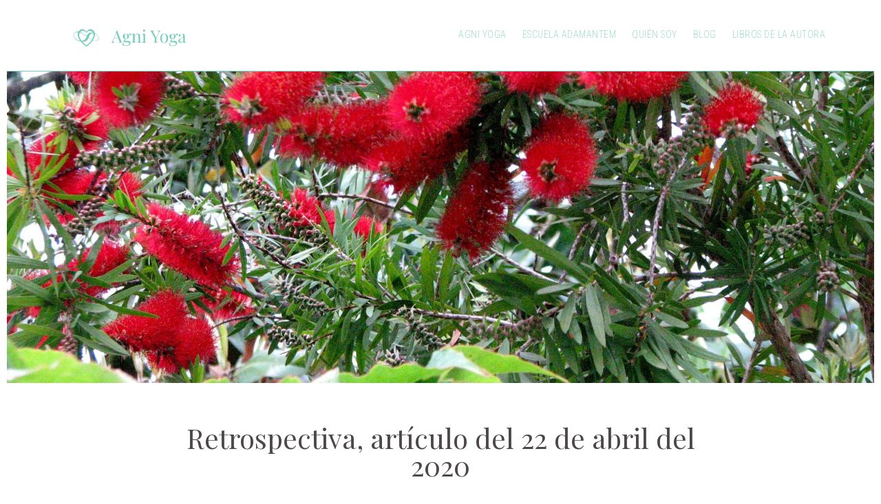

--- FILE ---
content_type: text/html; charset=UTF-8
request_url: https://agniyoga.es/index.php/2020/08/05/retrospectiva-articulo-del-22-de-abril-del-2020/
body_size: 14156
content:
<!DOCTYPE html>
<html lang="es">
<head>
	<meta charset="UTF-8">
		<title>Retrospectiva, artículo del 22 de abril del 2020 &#8211; AGNI YOGA</title>
<meta name='robots' content='max-image-preview:large' />
<link rel="alternate" type="application/rss+xml" title="AGNI YOGA &raquo; Feed" href="https://agniyoga.es/index.php/feed/" />
<link rel="alternate" type="application/rss+xml" title="AGNI YOGA &raquo; Feed de los comentarios" href="https://agniyoga.es/index.php/comments/feed/" />
<link rel="alternate" type="application/rss+xml" title="AGNI YOGA &raquo; Comentario Retrospectiva, artículo del 22 de abril del 2020 del feed" href="https://agniyoga.es/index.php/2020/08/05/retrospectiva-articulo-del-22-de-abril-del-2020/feed/" />
<script type="text/javascript">
/* <![CDATA[ */
window._wpemojiSettings = {"baseUrl":"https:\/\/s.w.org\/images\/core\/emoji\/14.0.0\/72x72\/","ext":".png","svgUrl":"https:\/\/s.w.org\/images\/core\/emoji\/14.0.0\/svg\/","svgExt":".svg","source":{"concatemoji":"https:\/\/agniyoga.es\/wp-includes\/js\/wp-emoji-release.min.js?ver=6.4.7"}};
/*! This file is auto-generated */
!function(i,n){var o,s,e;function c(e){try{var t={supportTests:e,timestamp:(new Date).valueOf()};sessionStorage.setItem(o,JSON.stringify(t))}catch(e){}}function p(e,t,n){e.clearRect(0,0,e.canvas.width,e.canvas.height),e.fillText(t,0,0);var t=new Uint32Array(e.getImageData(0,0,e.canvas.width,e.canvas.height).data),r=(e.clearRect(0,0,e.canvas.width,e.canvas.height),e.fillText(n,0,0),new Uint32Array(e.getImageData(0,0,e.canvas.width,e.canvas.height).data));return t.every(function(e,t){return e===r[t]})}function u(e,t,n){switch(t){case"flag":return n(e,"\ud83c\udff3\ufe0f\u200d\u26a7\ufe0f","\ud83c\udff3\ufe0f\u200b\u26a7\ufe0f")?!1:!n(e,"\ud83c\uddfa\ud83c\uddf3","\ud83c\uddfa\u200b\ud83c\uddf3")&&!n(e,"\ud83c\udff4\udb40\udc67\udb40\udc62\udb40\udc65\udb40\udc6e\udb40\udc67\udb40\udc7f","\ud83c\udff4\u200b\udb40\udc67\u200b\udb40\udc62\u200b\udb40\udc65\u200b\udb40\udc6e\u200b\udb40\udc67\u200b\udb40\udc7f");case"emoji":return!n(e,"\ud83e\udef1\ud83c\udffb\u200d\ud83e\udef2\ud83c\udfff","\ud83e\udef1\ud83c\udffb\u200b\ud83e\udef2\ud83c\udfff")}return!1}function f(e,t,n){var r="undefined"!=typeof WorkerGlobalScope&&self instanceof WorkerGlobalScope?new OffscreenCanvas(300,150):i.createElement("canvas"),a=r.getContext("2d",{willReadFrequently:!0}),o=(a.textBaseline="top",a.font="600 32px Arial",{});return e.forEach(function(e){o[e]=t(a,e,n)}),o}function t(e){var t=i.createElement("script");t.src=e,t.defer=!0,i.head.appendChild(t)}"undefined"!=typeof Promise&&(o="wpEmojiSettingsSupports",s=["flag","emoji"],n.supports={everything:!0,everythingExceptFlag:!0},e=new Promise(function(e){i.addEventListener("DOMContentLoaded",e,{once:!0})}),new Promise(function(t){var n=function(){try{var e=JSON.parse(sessionStorage.getItem(o));if("object"==typeof e&&"number"==typeof e.timestamp&&(new Date).valueOf()<e.timestamp+604800&&"object"==typeof e.supportTests)return e.supportTests}catch(e){}return null}();if(!n){if("undefined"!=typeof Worker&&"undefined"!=typeof OffscreenCanvas&&"undefined"!=typeof URL&&URL.createObjectURL&&"undefined"!=typeof Blob)try{var e="postMessage("+f.toString()+"("+[JSON.stringify(s),u.toString(),p.toString()].join(",")+"));",r=new Blob([e],{type:"text/javascript"}),a=new Worker(URL.createObjectURL(r),{name:"wpTestEmojiSupports"});return void(a.onmessage=function(e){c(n=e.data),a.terminate(),t(n)})}catch(e){}c(n=f(s,u,p))}t(n)}).then(function(e){for(var t in e)n.supports[t]=e[t],n.supports.everything=n.supports.everything&&n.supports[t],"flag"!==t&&(n.supports.everythingExceptFlag=n.supports.everythingExceptFlag&&n.supports[t]);n.supports.everythingExceptFlag=n.supports.everythingExceptFlag&&!n.supports.flag,n.DOMReady=!1,n.readyCallback=function(){n.DOMReady=!0}}).then(function(){return e}).then(function(){var e;n.supports.everything||(n.readyCallback(),(e=n.source||{}).concatemoji?t(e.concatemoji):e.wpemoji&&e.twemoji&&(t(e.twemoji),t(e.wpemoji)))}))}((window,document),window._wpemojiSettings);
/* ]]> */
</script>
<style id='wp-emoji-styles-inline-css' type='text/css'>

	img.wp-smiley, img.emoji {
		display: inline !important;
		border: none !important;
		box-shadow: none !important;
		height: 1em !important;
		width: 1em !important;
		margin: 0 0.07em !important;
		vertical-align: -0.1em !important;
		background: none !important;
		padding: 0 !important;
	}
</style>
<link rel='stylesheet' id='wp-block-library-css' href='https://agniyoga.es/wp-includes/css/dist/block-library/style.min.css?ver=6.4.7' type='text/css' media='all' />
<style id='classic-theme-styles-inline-css' type='text/css'>
/*! This file is auto-generated */
.wp-block-button__link{color:#fff;background-color:#32373c;border-radius:9999px;box-shadow:none;text-decoration:none;padding:calc(.667em + 2px) calc(1.333em + 2px);font-size:1.125em}.wp-block-file__button{background:#32373c;color:#fff;text-decoration:none}
</style>
<style id='global-styles-inline-css' type='text/css'>
body{--wp--preset--color--black: #000000;--wp--preset--color--cyan-bluish-gray: #abb8c3;--wp--preset--color--white: #ffffff;--wp--preset--color--pale-pink: #f78da7;--wp--preset--color--vivid-red: #cf2e2e;--wp--preset--color--luminous-vivid-orange: #ff6900;--wp--preset--color--luminous-vivid-amber: #fcb900;--wp--preset--color--light-green-cyan: #7bdcb5;--wp--preset--color--vivid-green-cyan: #00d084;--wp--preset--color--pale-cyan-blue: #8ed1fc;--wp--preset--color--vivid-cyan-blue: #0693e3;--wp--preset--color--vivid-purple: #9b51e0;--wp--preset--gradient--vivid-cyan-blue-to-vivid-purple: linear-gradient(135deg,rgba(6,147,227,1) 0%,rgb(155,81,224) 100%);--wp--preset--gradient--light-green-cyan-to-vivid-green-cyan: linear-gradient(135deg,rgb(122,220,180) 0%,rgb(0,208,130) 100%);--wp--preset--gradient--luminous-vivid-amber-to-luminous-vivid-orange: linear-gradient(135deg,rgba(252,185,0,1) 0%,rgba(255,105,0,1) 100%);--wp--preset--gradient--luminous-vivid-orange-to-vivid-red: linear-gradient(135deg,rgba(255,105,0,1) 0%,rgb(207,46,46) 100%);--wp--preset--gradient--very-light-gray-to-cyan-bluish-gray: linear-gradient(135deg,rgb(238,238,238) 0%,rgb(169,184,195) 100%);--wp--preset--gradient--cool-to-warm-spectrum: linear-gradient(135deg,rgb(74,234,220) 0%,rgb(151,120,209) 20%,rgb(207,42,186) 40%,rgb(238,44,130) 60%,rgb(251,105,98) 80%,rgb(254,248,76) 100%);--wp--preset--gradient--blush-light-purple: linear-gradient(135deg,rgb(255,206,236) 0%,rgb(152,150,240) 100%);--wp--preset--gradient--blush-bordeaux: linear-gradient(135deg,rgb(254,205,165) 0%,rgb(254,45,45) 50%,rgb(107,0,62) 100%);--wp--preset--gradient--luminous-dusk: linear-gradient(135deg,rgb(255,203,112) 0%,rgb(199,81,192) 50%,rgb(65,88,208) 100%);--wp--preset--gradient--pale-ocean: linear-gradient(135deg,rgb(255,245,203) 0%,rgb(182,227,212) 50%,rgb(51,167,181) 100%);--wp--preset--gradient--electric-grass: linear-gradient(135deg,rgb(202,248,128) 0%,rgb(113,206,126) 100%);--wp--preset--gradient--midnight: linear-gradient(135deg,rgb(2,3,129) 0%,rgb(40,116,252) 100%);--wp--preset--font-size--small: 13px;--wp--preset--font-size--medium: 20px;--wp--preset--font-size--large: 36px;--wp--preset--font-size--x-large: 42px;--wp--preset--spacing--20: 0.44rem;--wp--preset--spacing--30: 0.67rem;--wp--preset--spacing--40: 1rem;--wp--preset--spacing--50: 1.5rem;--wp--preset--spacing--60: 2.25rem;--wp--preset--spacing--70: 3.38rem;--wp--preset--spacing--80: 5.06rem;--wp--preset--shadow--natural: 6px 6px 9px rgba(0, 0, 0, 0.2);--wp--preset--shadow--deep: 12px 12px 50px rgba(0, 0, 0, 0.4);--wp--preset--shadow--sharp: 6px 6px 0px rgba(0, 0, 0, 0.2);--wp--preset--shadow--outlined: 6px 6px 0px -3px rgba(255, 255, 255, 1), 6px 6px rgba(0, 0, 0, 1);--wp--preset--shadow--crisp: 6px 6px 0px rgba(0, 0, 0, 1);}:where(.is-layout-flex){gap: 0.5em;}:where(.is-layout-grid){gap: 0.5em;}body .is-layout-flow > .alignleft{float: left;margin-inline-start: 0;margin-inline-end: 2em;}body .is-layout-flow > .alignright{float: right;margin-inline-start: 2em;margin-inline-end: 0;}body .is-layout-flow > .aligncenter{margin-left: auto !important;margin-right: auto !important;}body .is-layout-constrained > .alignleft{float: left;margin-inline-start: 0;margin-inline-end: 2em;}body .is-layout-constrained > .alignright{float: right;margin-inline-start: 2em;margin-inline-end: 0;}body .is-layout-constrained > .aligncenter{margin-left: auto !important;margin-right: auto !important;}body .is-layout-constrained > :where(:not(.alignleft):not(.alignright):not(.alignfull)){max-width: var(--wp--style--global--content-size);margin-left: auto !important;margin-right: auto !important;}body .is-layout-constrained > .alignwide{max-width: var(--wp--style--global--wide-size);}body .is-layout-flex{display: flex;}body .is-layout-flex{flex-wrap: wrap;align-items: center;}body .is-layout-flex > *{margin: 0;}body .is-layout-grid{display: grid;}body .is-layout-grid > *{margin: 0;}:where(.wp-block-columns.is-layout-flex){gap: 2em;}:where(.wp-block-columns.is-layout-grid){gap: 2em;}:where(.wp-block-post-template.is-layout-flex){gap: 1.25em;}:where(.wp-block-post-template.is-layout-grid){gap: 1.25em;}.has-black-color{color: var(--wp--preset--color--black) !important;}.has-cyan-bluish-gray-color{color: var(--wp--preset--color--cyan-bluish-gray) !important;}.has-white-color{color: var(--wp--preset--color--white) !important;}.has-pale-pink-color{color: var(--wp--preset--color--pale-pink) !important;}.has-vivid-red-color{color: var(--wp--preset--color--vivid-red) !important;}.has-luminous-vivid-orange-color{color: var(--wp--preset--color--luminous-vivid-orange) !important;}.has-luminous-vivid-amber-color{color: var(--wp--preset--color--luminous-vivid-amber) !important;}.has-light-green-cyan-color{color: var(--wp--preset--color--light-green-cyan) !important;}.has-vivid-green-cyan-color{color: var(--wp--preset--color--vivid-green-cyan) !important;}.has-pale-cyan-blue-color{color: var(--wp--preset--color--pale-cyan-blue) !important;}.has-vivid-cyan-blue-color{color: var(--wp--preset--color--vivid-cyan-blue) !important;}.has-vivid-purple-color{color: var(--wp--preset--color--vivid-purple) !important;}.has-black-background-color{background-color: var(--wp--preset--color--black) !important;}.has-cyan-bluish-gray-background-color{background-color: var(--wp--preset--color--cyan-bluish-gray) !important;}.has-white-background-color{background-color: var(--wp--preset--color--white) !important;}.has-pale-pink-background-color{background-color: var(--wp--preset--color--pale-pink) !important;}.has-vivid-red-background-color{background-color: var(--wp--preset--color--vivid-red) !important;}.has-luminous-vivid-orange-background-color{background-color: var(--wp--preset--color--luminous-vivid-orange) !important;}.has-luminous-vivid-amber-background-color{background-color: var(--wp--preset--color--luminous-vivid-amber) !important;}.has-light-green-cyan-background-color{background-color: var(--wp--preset--color--light-green-cyan) !important;}.has-vivid-green-cyan-background-color{background-color: var(--wp--preset--color--vivid-green-cyan) !important;}.has-pale-cyan-blue-background-color{background-color: var(--wp--preset--color--pale-cyan-blue) !important;}.has-vivid-cyan-blue-background-color{background-color: var(--wp--preset--color--vivid-cyan-blue) !important;}.has-vivid-purple-background-color{background-color: var(--wp--preset--color--vivid-purple) !important;}.has-black-border-color{border-color: var(--wp--preset--color--black) !important;}.has-cyan-bluish-gray-border-color{border-color: var(--wp--preset--color--cyan-bluish-gray) !important;}.has-white-border-color{border-color: var(--wp--preset--color--white) !important;}.has-pale-pink-border-color{border-color: var(--wp--preset--color--pale-pink) !important;}.has-vivid-red-border-color{border-color: var(--wp--preset--color--vivid-red) !important;}.has-luminous-vivid-orange-border-color{border-color: var(--wp--preset--color--luminous-vivid-orange) !important;}.has-luminous-vivid-amber-border-color{border-color: var(--wp--preset--color--luminous-vivid-amber) !important;}.has-light-green-cyan-border-color{border-color: var(--wp--preset--color--light-green-cyan) !important;}.has-vivid-green-cyan-border-color{border-color: var(--wp--preset--color--vivid-green-cyan) !important;}.has-pale-cyan-blue-border-color{border-color: var(--wp--preset--color--pale-cyan-blue) !important;}.has-vivid-cyan-blue-border-color{border-color: var(--wp--preset--color--vivid-cyan-blue) !important;}.has-vivid-purple-border-color{border-color: var(--wp--preset--color--vivid-purple) !important;}.has-vivid-cyan-blue-to-vivid-purple-gradient-background{background: var(--wp--preset--gradient--vivid-cyan-blue-to-vivid-purple) !important;}.has-light-green-cyan-to-vivid-green-cyan-gradient-background{background: var(--wp--preset--gradient--light-green-cyan-to-vivid-green-cyan) !important;}.has-luminous-vivid-amber-to-luminous-vivid-orange-gradient-background{background: var(--wp--preset--gradient--luminous-vivid-amber-to-luminous-vivid-orange) !important;}.has-luminous-vivid-orange-to-vivid-red-gradient-background{background: var(--wp--preset--gradient--luminous-vivid-orange-to-vivid-red) !important;}.has-very-light-gray-to-cyan-bluish-gray-gradient-background{background: var(--wp--preset--gradient--very-light-gray-to-cyan-bluish-gray) !important;}.has-cool-to-warm-spectrum-gradient-background{background: var(--wp--preset--gradient--cool-to-warm-spectrum) !important;}.has-blush-light-purple-gradient-background{background: var(--wp--preset--gradient--blush-light-purple) !important;}.has-blush-bordeaux-gradient-background{background: var(--wp--preset--gradient--blush-bordeaux) !important;}.has-luminous-dusk-gradient-background{background: var(--wp--preset--gradient--luminous-dusk) !important;}.has-pale-ocean-gradient-background{background: var(--wp--preset--gradient--pale-ocean) !important;}.has-electric-grass-gradient-background{background: var(--wp--preset--gradient--electric-grass) !important;}.has-midnight-gradient-background{background: var(--wp--preset--gradient--midnight) !important;}.has-small-font-size{font-size: var(--wp--preset--font-size--small) !important;}.has-medium-font-size{font-size: var(--wp--preset--font-size--medium) !important;}.has-large-font-size{font-size: var(--wp--preset--font-size--large) !important;}.has-x-large-font-size{font-size: var(--wp--preset--font-size--x-large) !important;}
.wp-block-navigation a:where(:not(.wp-element-button)){color: inherit;}
:where(.wp-block-post-template.is-layout-flex){gap: 1.25em;}:where(.wp-block-post-template.is-layout-grid){gap: 1.25em;}
:where(.wp-block-columns.is-layout-flex){gap: 2em;}:where(.wp-block-columns.is-layout-grid){gap: 2em;}
.wp-block-pullquote{font-size: 1.5em;line-height: 1.6;}
</style>
<link rel='stylesheet' id='fontawesome-style-css' href='https://agniyoga.es/wp-content/plugins/blogmentor/assets/css/fontawesome-v5.2.0.css?ver=6.4.7' type='text/css' media='all' />
<link rel='stylesheet' id='common-layout-style-css' href='https://agniyoga.es/wp-content/plugins/blogmentor/assets/css/common-layout-style.css?ver=6.4.7' type='text/css' media='all' />
<link rel='stylesheet' id='grid-layout-style-css' href='https://agniyoga.es/wp-content/plugins/blogmentor/assets/css/grid-layout-style.css?ver=6.4.7' type='text/css' media='all' />
<link rel='stylesheet' id='masonry-layout-style-css' href='https://agniyoga.es/wp-content/plugins/blogmentor/assets/css/masonry-layout-style.css?ver=6.4.7' type='text/css' media='all' />
<link rel='stylesheet' id='metro-layout-style-css' href='https://agniyoga.es/wp-content/plugins/blogmentor/assets/css/metro-layout-style.css?ver=6.4.7' type='text/css' media='all' />
<link rel='stylesheet' id='elementor-hello-theme-style-css' href='https://agniyoga.es/wp-content/themes/elementor-hello-theme-master/style.css?ver=6.4.7' type='text/css' media='all' />
<link rel='stylesheet' id='elementor-icons-css' href='https://agniyoga.es/wp-content/plugins/elementor/assets/lib/eicons/css/elementor-icons.min.css?ver=4.3.0' type='text/css' media='all' />
<link rel='stylesheet' id='font-awesome-css' href='https://agniyoga.es/wp-content/plugins/elementor/assets/lib/font-awesome/css/font-awesome.min.css?ver=4.7.0' type='text/css' media='all' />
<link rel='stylesheet' id='elementor-animations-css' href='https://agniyoga.es/wp-content/plugins/elementor/assets/lib/animations/animations.min.css?ver=2.5.11' type='text/css' media='all' />
<link rel='stylesheet' id='elementor-frontend-css' href='https://agniyoga.es/wp-content/plugins/elementor/assets/css/frontend.min.css?ver=2.5.11' type='text/css' media='all' />
<link rel='stylesheet' id='elementor-pro-css' href='https://agniyoga.es/wp-content/plugins/elementor-pro/assets/css/frontend.min.css?ver=2.5.4' type='text/css' media='all' />
<link rel='stylesheet' id='she-header-style-css' href='https://agniyoga.es/wp-content/plugins/sticky-header-effects-for-elementor/assets/css/she-header-style.css?ver=2.1.7' type='text/css' media='all' />
<link rel='stylesheet' id='elementor-global-css' href='https://agniyoga.es/wp-content/uploads/elementor/css/global.css?ver=1557486366' type='text/css' media='all' />
<link rel='stylesheet' id='elementor-post-319-css' href='https://agniyoga.es/wp-content/uploads/elementor/css/post-319.css?ver=1610636153' type='text/css' media='all' />
<link rel='stylesheet' id='google-fonts-1-css' href='https://fonts.googleapis.com/css?family=Roboto%3A100%2C100italic%2C200%2C200italic%2C300%2C300italic%2C400%2C400italic%2C500%2C500italic%2C600%2C600italic%2C700%2C700italic%2C800%2C800italic%2C900%2C900italic%7CRoboto+Slab%3A100%2C100italic%2C200%2C200italic%2C300%2C300italic%2C400%2C400italic%2C500%2C500italic%2C600%2C600italic%2C700%2C700italic%2C800%2C800italic%2C900%2C900italic%7CRoboto+Condensed%3A100%2C100italic%2C200%2C200italic%2C300%2C300italic%2C400%2C400italic%2C500%2C500italic%2C600%2C600italic%2C700%2C700italic%2C800%2C800italic%2C900%2C900italic%7CPlayfair+Display%3A100%2C100italic%2C200%2C200italic%2C300%2C300italic%2C400%2C400italic%2C500%2C500italic%2C600%2C600italic%2C700%2C700italic%2C800%2C800italic%2C900%2C900italic&#038;ver=6.4.7' type='text/css' media='all' />
<script type="text/javascript" src="https://agniyoga.es/wp-includes/js/jquery/jquery.min.js?ver=3.7.1" id="jquery-core-js"></script>
<script type="text/javascript" src="https://agniyoga.es/wp-includes/js/jquery/jquery-migrate.min.js?ver=3.4.1" id="jquery-migrate-js"></script>
<script type="text/javascript" src="https://agniyoga.es/wp-content/plugins/blogmentor/assets/js/custom.js?ver=6.4.7" id="custom-script-js"></script>
<script type="text/javascript" src="https://agniyoga.es/wp-content/plugins/sticky-header-effects-for-elementor/assets/js/she-header.js?ver=2.1.7" id="she-header-js"></script>
<link rel="https://api.w.org/" href="https://agniyoga.es/index.php/wp-json/" /><link rel="alternate" type="application/json" href="https://agniyoga.es/index.php/wp-json/wp/v2/posts/611" /><link rel="EditURI" type="application/rsd+xml" title="RSD" href="https://agniyoga.es/xmlrpc.php?rsd" />
<meta name="generator" content="WordPress 6.4.7" />
<link rel="canonical" href="https://agniyoga.es/index.php/2020/08/05/retrospectiva-articulo-del-22-de-abril-del-2020/" />
<link rel='shortlink' href='https://agniyoga.es/?p=611' />
<link rel="alternate" type="application/json+oembed" href="https://agniyoga.es/index.php/wp-json/oembed/1.0/embed?url=https%3A%2F%2Fagniyoga.es%2Findex.php%2F2020%2F08%2F05%2Fretrospectiva-articulo-del-22-de-abril-del-2020%2F" />
<link rel="alternate" type="text/xml+oembed" href="https://agniyoga.es/index.php/wp-json/oembed/1.0/embed?url=https%3A%2F%2Fagniyoga.es%2Findex.php%2F2020%2F08%2F05%2Fretrospectiva-articulo-del-22-de-abril-del-2020%2F&#038;format=xml" />
		<style type="text/css" id="wp-custom-css">
			

/** Start Envato Elements CSS: Interior Design (120-3-c4da1c047f68bbfb48ee16a0142e7181) **/

/* Elements for WordPress Kit 117 Custom Styling - class names are applied to the Advanced settings of the element they effect */

.envato-kit-117-center-position .elementor-icon-box-wrapper {
	justify-content: center;
}

.envato-kit-117-special-padding #form-field-message {
	padding: 15px 20px 30px 27px;
}
.envato-kit-117-padding-left .elementor-field-textual.elementor-size-lg {
	padding: 7px 27px;
}
/* Image hovers */
.elementor-element.envato-kit-117-img-hover:hover .elementor-widget.elementor-widget-heading .elementor-heading-title, #elementor .elementor-element.envato-kit-117-img-hover:hover .elementor-widget.elementor-widget-heading .elementor-heading-title {
	    color: rgba(255, 255, 255, 1);
}

.elementor-element.envato-kit-117-img-hover .elementor-heading-title {
	transition: color .6s ease;
}
/* Buttons */
.envato-kit-117-margin-top .elementor-button {
	margin-top: 19px;
}
.envato-kit-117-button-full .elementor-button {
	width: 100%;
}
/*slider*/
.envato-kit-117-slider .slick-dots{
padding-bottom: 40px !important;
}
.envato-kit-117-slider .slick-dots button::before{
	content:"\f0c8" !important;
}
.envato-kit-117-carousel .swiper-pagination-bullet{
	border-radius: 0px;
}
.envato-kit-117-carousel .swiper-slide-active
{
padding-bottom: 40px;
	margin-top: -40px;
transition: all ease-in-out .5s;
}

/** End Envato Elements CSS: Interior Design (120-3-c4da1c047f68bbfb48ee16a0142e7181) **/

		</style>
			<meta name="viewport" content="width=device-width, initial-scale=1.0, viewport-fit=cover" /></head>
<body class="post-template-default single single-post postid-611 single-format-standard elementor-default elementor-template-canvas elementor-page-319">
			<div data-elementor-type="single" data-elementor-id="319" class="elementor elementor-319 elementor-location-single post-611 post type-post status-publish format-standard has-post-thumbnail hentry category-articulos" data-elementor-settings="[]">
			<div class="elementor-inner">
				<div class="elementor-section-wrap">
							<section class="elementor-element elementor-element-912b316 elementor-section-full_width elementor-section-height-default elementor-section-height-default elementor-section elementor-top-section" data-id="912b316" data-element_type="section">
						<div class="elementor-container elementor-column-gap-default">
				<div class="elementor-row">
				<div class="elementor-element elementor-element-2423b62 elementor-column elementor-col-100 elementor-top-column" data-id="2423b62" data-element_type="column">
			<div class="elementor-column-wrap  elementor-element-populated">
					<div class="elementor-widget-wrap">
				<section class="elementor-element elementor-element-ce7976f elementor-section-boxed elementor-section-height-default elementor-section-height-default elementor-section elementor-inner-section" data-id="ce7976f" data-element_type="section">
						<div class="elementor-container elementor-column-gap-default">
				<div class="elementor-row">
				<div class="elementor-element elementor-element-656a1d1 elementor-column elementor-col-50 elementor-inner-column" data-id="656a1d1" data-element_type="column">
			<div class="elementor-column-wrap  elementor-element-populated">
					<div class="elementor-widget-wrap">
				<div class="elementor-element elementor-element-84b5025 elementor-widget elementor-widget-image" data-id="84b5025" data-element_type="widget" data-widget_type="image.default">
				<div class="elementor-widget-container">
					<div class="elementor-image">
											<a href="https://agniyoga.es/" data-elementor-open-lightbox="">
							<img src="https://agniyoga.es/wp-content/uploads/2019/05/logo_verd.svg" class="attachment-full size-full" alt="" decoding="async" />								</a>
											</div>
				</div>
				</div>
						</div>
			</div>
		</div>
				<div class="elementor-element elementor-element-c9aef02 elementor-column elementor-col-50 elementor-inner-column" data-id="c9aef02" data-element_type="column">
			<div class="elementor-column-wrap  elementor-element-populated">
					<div class="elementor-widget-wrap">
				<div class="elementor-element elementor-element-660bf02 elementor-nav-menu__align-right roblox elementor-nav-menu--indicator-classic elementor-nav-menu--dropdown-tablet elementor-nav-menu__text-align-aside elementor-nav-menu--toggle elementor-nav-menu--burger elementor-widget elementor-widget-nav-menu" data-id="660bf02" data-element_type="widget" data-settings="{&quot;layout&quot;:&quot;horizontal&quot;,&quot;toggle&quot;:&quot;burger&quot;}" data-widget_type="nav-menu.default">
				<div class="elementor-widget-container">
						<nav class="elementor-nav-menu--main elementor-nav-menu__container elementor-nav-menu--layout-horizontal e--pointer-text e--animation-sink"><ul id="menu-1-660bf02" class="elementor-nav-menu"><li class="menu-item menu-item-type-post_type menu-item-object-page menu-item-220"><a href="https://agniyoga.es/index.php/agni-yoga/" class="elementor-item">Agni Yoga</a></li>
<li class="menu-item menu-item-type-post_type menu-item-object-page menu-item-62"><a href="https://agniyoga.es/index.php/escuela-adamantem/" class="elementor-item">Escuela Adamantem</a></li>
<li class="menu-item menu-item-type-post_type menu-item-object-page menu-item-66"><a href="https://agniyoga.es/index.php/quien-soy/" class="elementor-item">Quién soy</a></li>
<li class="menu-item menu-item-type-post_type menu-item-object-page menu-item-510"><a href="https://agniyoga.es/index.php/blog-2/" class="elementor-item">Blog</a></li>
<li class="menu-item menu-item-type-taxonomy menu-item-object-category menu-item-894"><a href="https://agniyoga.es/index.php/category/libros/" class="elementor-item">Libros de la autora</a></li>
</ul></nav>
					<div class="elementor-menu-toggle">
			<i class="eicon" aria-hidden="true"></i>
			<span class="elementor-screen-only">Menú</span>
		</div>
		<nav class="elementor-nav-menu--dropdown elementor-nav-menu__container"><ul id="menu-2-660bf02" class="elementor-nav-menu"><li class="menu-item menu-item-type-post_type menu-item-object-page menu-item-220"><a href="https://agniyoga.es/index.php/agni-yoga/" class="elementor-item">Agni Yoga</a></li>
<li class="menu-item menu-item-type-post_type menu-item-object-page menu-item-62"><a href="https://agniyoga.es/index.php/escuela-adamantem/" class="elementor-item">Escuela Adamantem</a></li>
<li class="menu-item menu-item-type-post_type menu-item-object-page menu-item-66"><a href="https://agniyoga.es/index.php/quien-soy/" class="elementor-item">Quién soy</a></li>
<li class="menu-item menu-item-type-post_type menu-item-object-page menu-item-510"><a href="https://agniyoga.es/index.php/blog-2/" class="elementor-item">Blog</a></li>
<li class="menu-item menu-item-type-taxonomy menu-item-object-category menu-item-894"><a href="https://agniyoga.es/index.php/category/libros/" class="elementor-item">Libros de la autora</a></li>
</ul></nav>
				</div>
				</div>
						</div>
			</div>
		</div>
						</div>
			</div>
		</section>
				<div class="elementor-element elementor-element-576a21f elementor-widget elementor-widget-divider" data-id="576a21f" data-element_type="widget" data-widget_type="divider.default">
				<div class="elementor-widget-container">
					<div class="elementor-divider">
			<span class="elementor-divider-separator"></span>
		</div>
				</div>
				</div>
						</div>
			</div>
		</div>
						</div>
			</div>
		</section>
				<section class="elementor-element elementor-element-1d7392a elementor-section-stretched elementor-section-full_width elementor-section-height-default elementor-section-height-default elementor-section elementor-top-section" data-id="1d7392a" data-element_type="section" data-settings="{&quot;stretch_section&quot;:&quot;section-stretched&quot;}">
						<div class="elementor-container elementor-column-gap-default">
				<div class="elementor-row">
				<div class="elementor-element elementor-element-66ac23ff elementor-column elementor-col-100 elementor-top-column" data-id="66ac23ff" data-element_type="column">
			<div class="elementor-column-wrap  elementor-element-populated">
					<div class="elementor-widget-wrap">
				<div class="elementor-element elementor-element-51add125 elementor-widget elementor-widget-theme-post-featured-image elementor-widget-image" data-id="51add125" data-element_type="widget" data-widget_type="theme-post-featured-image.default">
				<div class="elementor-widget-container">
					<div class="elementor-image">
										<img src="https://agniyoga.es/wp-content/uploads/elementor/thumbs/mimosa-vermella-scaled-otixss1ythnk2inzbjv4qk8i6zbclrvafndmcrazag.jpg" title="mimosa-vermella" alt="mimosa-vermella" />											</div>
				</div>
				</div>
				<div class="elementor-element elementor-element-bf49994 elementor-author-box--layout-image-above elementor-author-box--align-center elementor-author-box--link-no elementor-widget elementor-widget-author-box" data-id="bf49994" data-element_type="widget" data-widget_type="author-box.default">
				<div class="elementor-widget-container">
					<div class="elementor-author-box">
			
			<div class="elementor-author-box__text">
				
				
							</div>
		</div>
				</div>
				</div>
				<div class="elementor-element elementor-element-22c26e10 elementor-widget elementor-widget-theme-post-title elementor-page-title elementor-widget-heading" data-id="22c26e10" data-element_type="widget" data-widget_type="theme-post-title.default">
				<div class="elementor-widget-container">
			<h1 class="elementor-heading-title elementor-size-default">Retrospectiva, artículo del 22 de abril del 2020</h1>		</div>
				</div>
				<div class="elementor-element elementor-element-4e609780 elementor-mobile-align-center elementor-align-center elementor-widget elementor-widget-post-info" data-id="4e609780" data-element_type="widget" data-widget_type="post-info.default">
				<div class="elementor-widget-container">
					<ul class="elementor-inline-items elementor-icon-list-items elementor-post-info">
					<li class="elementor-icon-list-item elementor-repeater-item-ba9c996 elementor-inline-item" itemprop="datePublished">
						<a href="https://agniyoga.es/index.php/2020/08/05/">
														<span class="elementor-icon-list-text elementor-post-info__item elementor-post-info__item--type-date">
										agosto 5, 2020					</span>
									</a>
				</li>
				</ul>
				</div>
				</div>
				<div class="elementor-element elementor-element-25869f5 elementor-widget elementor-widget-divider" data-id="25869f5" data-element_type="widget" data-widget_type="divider.default">
				<div class="elementor-widget-container">
					<div class="elementor-divider">
			<span class="elementor-divider-separator"></span>
		</div>
				</div>
				</div>
				<div class="elementor-element elementor-element-4c80c9d8 elementor-widget elementor-widget-theme-post-content" data-id="4c80c9d8" data-element_type="widget" data-widget_type="theme-post-content.default">
				<div class="elementor-widget-container">
			
<p>&nbsp;&nbsp; Las personas despiertas, capaces de ver más allá de las apariencias, no somos en número la mayoría, ni mucho menos. Pero sé, y es cierto, que mediante nuestro compromiso y nuestra coherencia podemos convertirnos en faros para que cada vez más personas vean en la oscuridad, despierten y empiecen a salir de la densidad de la mátrix. No hay ningún tipo de prepotencia en lo que digo, sino todo lo contrario. Como muchas otras personas en este mundo, tengo vocación de servicio. Esto no es algo raro ni tiene que ver necesariamente con la religión, es un hecho natural que los seres humanos queramos ofrecer apoyo a nuestro prójimo y aportar nuestro granito de arena en los procesos de otras personas. Es un hecho natural el deseo de paliar el sufrimiento humano, lo contrario es lo que no es natural.</p>



<p>&nbsp;&nbsp; Retomando el hilo: si bien es necesario, imprescindible, diría yo, poder mirar la realidad de frente, sin más engaños y tapujos y contribuir a que otras personas puedan hacerlo, es muy necesario también conectarse con la idea de Propósito. Es también imprescindible sostener la idea de Propósito en nuestros corazones y alimentar cada día la certeza de ese Propósito Superior, que tiene todo que ver con el despertar de la consciencia colectiva. Afirmo reiteradamente que hay mucha oportunidad en el Campo y no me estoy refiriendo al campo rural (qué también encierra oportunidad, por cierto). Cuanto más difícil es la prueba más oportunidad encierra. El arresto domiciliario que estamos sufriendo se está convirtiendo en un enorme impulso de despertar. La Vida nos está concediendo un tiempo valiosísimo para mirarnos y encontrarnos a nosotr@s mism@s, sin juicio, para que, con amor, podamos integrar en nuestra consciencia todo aquello que somos y sentimos. Otra cosa maravillosa que está sucediendo es que nuestra retirada masiva ha dejado espacio a la Naturaleza. La Naturaleza se está expresando de forma análoga a como se expresan los corazones de muchas personas que palpitan en un anhelo creciente de Luz y Liberación. Me conecto, por no decir que me mantengo conectada, a la parte más elevada de mí misma que es común a todos los seres humanos. Respiro esa conexión de forma consciente muchas veces al día. Hace muchísimo bien hacer eso, por no decir que marca la diferencia. Sin esa consciencia de Amor a la que tod@s nos podemos remitir porque es nuestra verdadera Naturaleza, no habría salida, lo sé a ciencia cierta. Es una elección individual comprometerse con esto. Pero ya no va a valer un compromiso temporal, quiero decir, ya no va servir utilizar esa referencia en el Amor como un salvavidas para salir de este trance que luego vayamos a poder soltar. No. Rotundamente no. No hay vuelta atrás. Se nos está ofreciendo claramente la oportunidad de dar un salto cuántico: y la puerta para ello es el Corazón, la sede del Amor y de la Consciencia de Unidad. O elegimos con consciencia dar el salto, o elegimos sin ella quedarnos atrapad@s en la matrix, que se hunde, se hunde y arrastra de forma sufriente a quienes se resisten al Amor. Os deseo de todo Corazón lo mejor. Que la Luz, el Amor y la imparable inercia del Despertar de la humanidad, llene nuestras consciencias y nuestros corazones. Invoco con Amor y humildad las Fuerzas Universales y Protectoras, tod@s a una vamos a crear una nueva Realidad, afín y reflejo de la Verdad Universal: El Amor. Nos amo.</p>
		</div>
				</div>
				<div class="elementor-element elementor-element-f19949d elementor-widget elementor-widget-divider" data-id="f19949d" data-element_type="widget" data-widget_type="divider.default">
				<div class="elementor-widget-container">
					<div class="elementor-divider">
			<span class="elementor-divider-separator"></span>
		</div>
				</div>
				</div>
				<section class="elementor-element elementor-element-5f7dc32 elementor-section-content-middle elementor-section-boxed elementor-section-height-default elementor-section-height-default elementor-section elementor-inner-section" data-id="5f7dc32" data-element_type="section">
						<div class="elementor-container elementor-column-gap-default">
				<div class="elementor-row">
				<div class="elementor-element elementor-element-311c3b16 elementor-column elementor-col-50 elementor-inner-column" data-id="311c3b16" data-element_type="column">
			<div class="elementor-column-wrap  elementor-element-populated">
					<div class="elementor-widget-wrap">
				<div class="elementor-element elementor-element-41fe561a elementor-widget elementor-widget-heading" data-id="41fe561a" data-element_type="widget" data-widget_type="heading.default">
				<div class="elementor-widget-container">
			<h4 class="elementor-heading-title elementor-size-default">Comparte</h4>		</div>
				</div>
						</div>
			</div>
		</div>
				<div class="elementor-element elementor-element-114d28ac elementor-column elementor-col-50 elementor-inner-column" data-id="114d28ac" data-element_type="column">
			<div class="elementor-column-wrap  elementor-element-populated">
					<div class="elementor-widget-wrap">
				<div class="elementor-element elementor-element-5baef6d7 elementor-share-buttons--skin-framed elementor-grid-mobile-1 elementor-share-buttons--view-icon elementor-share-buttons--align-right elementor-share-buttons--shape-circle elementor-grid-0 elementor-share-buttons--color-official elementor-widget elementor-widget-share-buttons" data-id="5baef6d7" data-element_type="widget" data-widget_type="share-buttons.default">
				<div class="elementor-widget-container">
					<div class="elementor-grid">
							<div class="elementor-grid-item">
					<div class="elementor-share-btn elementor-share-btn_facebook">
													<span class="elementor-share-btn__icon">
								<i class="fa fa-facebook" aria-hidden="true"></i>
								<span class="elementor-screen-only">Compartir en facebook</span>
							</span>
																	</div>
				</div>
								<div class="elementor-grid-item">
					<div class="elementor-share-btn elementor-share-btn_twitter">
													<span class="elementor-share-btn__icon">
								<i class="fa fa-twitter" aria-hidden="true"></i>
								<span class="elementor-screen-only">Compartir en twitter</span>
							</span>
																	</div>
				</div>
								<div class="elementor-grid-item">
					<div class="elementor-share-btn elementor-share-btn_print">
													<span class="elementor-share-btn__icon">
								<i class="fa fa-print" aria-hidden="true"></i>
								<span class="elementor-screen-only">Compartir en print</span>
							</span>
																	</div>
				</div>
								<div class="elementor-grid-item">
					<div class="elementor-share-btn elementor-share-btn_email">
													<span class="elementor-share-btn__icon">
								<i class="fa fa-envelope" aria-hidden="true"></i>
								<span class="elementor-screen-only">Compartir en email</span>
							</span>
																	</div>
				</div>
						</div>
				</div>
				</div>
						</div>
			</div>
		</div>
						</div>
			</div>
		</section>
				<div class="elementor-element elementor-element-c447445 elementor-widget elementor-widget-divider" data-id="c447445" data-element_type="widget" data-widget_type="divider.default">
				<div class="elementor-widget-container">
					<div class="elementor-divider">
			<span class="elementor-divider-separator"></span>
		</div>
				</div>
				</div>
				<div class="elementor-element elementor-element-38befc6 elementor-widget elementor-widget-post-comments" data-id="38befc6" data-element_type="widget" data-widget_type="post-comments.theme_comments">
				<div class="elementor-widget-container">
			<section id="comments" class="comments-area">

	

	<div id="respond" class="comment-respond">
		<h2 id="reply-title" class="comment-reply-title">Deja una respuesta <small><a rel="nofollow" id="cancel-comment-reply-link" href="/index.php/2020/08/05/retrospectiva-articulo-del-22-de-abril-del-2020/#respond" style="display:none;">Cancelar la respuesta</a></small></h2><form action="https://agniyoga.es/wp-comments-post.php" method="post" id="commentform" class="comment-form" novalidate><p class="comment-notes"><span id="email-notes">Tu dirección de correo electrónico no será publicada.</span> <span class="required-field-message">Los campos obligatorios están marcados con <span class="required">*</span></span></p><p class="comment-form-comment"><label for="comment">Comentario <span class="required">*</span></label> <textarea autocomplete="new-password"  id="a9f5ab098d"  name="a9f5ab098d"   cols="45" rows="8" maxlength="65525" required></textarea><textarea id="comment" aria-label="hp-comment" aria-hidden="true" name="comment" autocomplete="new-password" style="padding:0 !important;clip:rect(1px, 1px, 1px, 1px) !important;position:absolute !important;white-space:nowrap !important;height:1px !important;width:1px !important;overflow:hidden !important;" tabindex="-1"></textarea><script data-noptimize>document.getElementById("comment").setAttribute( "id", "ab9c27cab210bfd046c2a96215158739" );document.getElementById("a9f5ab098d").setAttribute( "id", "comment" );</script></p><p class="comment-form-author"><label for="author">Nombre <span class="required">*</span></label> <input id="author" name="author" type="text" value="" size="30" maxlength="245" autocomplete="name" required /></p>
<p class="comment-form-email"><label for="email">Correo electrónico <span class="required">*</span></label> <input id="email" name="email" type="email" value="" size="30" maxlength="100" aria-describedby="email-notes" autocomplete="email" required /></p>
<p class="comment-form-url"><label for="url">Web</label> <input id="url" name="url" type="url" value="" size="30" maxlength="200" autocomplete="url" /></p>
<p class="comment-form-cookies-consent"><input id="wp-comment-cookies-consent" name="wp-comment-cookies-consent" type="checkbox" value="yes" /> <label for="wp-comment-cookies-consent">Guarda mi nombre, correo electrónico y web en este navegador para la próxima vez que comente.</label></p>
<p class="form-submit"><input name="submit" type="submit" id="submit" class="submit" value="Publicar el comentario" /> <input type='hidden' name='comment_post_ID' value='611' id='comment_post_ID' />
<input type='hidden' name='comment_parent' id='comment_parent' value='0' />
</p><input type="hidden" id="ak_js" name="ak_js" value="239"/><textarea name="ak_hp_textarea" cols="45" rows="8" maxlength="100" style="display: none !important;"></textarea></form>	</div><!-- #respond -->
	
</section><!-- .comments-area -->
		</div>
				</div>
				<div class="elementor-element elementor-element-54bab8c elementor-widget elementor-widget-spacer" data-id="54bab8c" data-element_type="widget" data-widget_type="spacer.default">
				<div class="elementor-widget-container">
					<div class="elementor-spacer">
			<div class="elementor-spacer-inner"></div>
		</div>
				</div>
				</div>
						</div>
			</div>
		</div>
						</div>
			</div>
		</section>
				<section class="elementor-element elementor-element-593e8139 elementor-section-boxed elementor-section-height-default elementor-section-height-default elementor-section elementor-top-section" data-id="593e8139" data-element_type="section" data-settings="{&quot;background_background&quot;:&quot;classic&quot;}">
						<div class="elementor-container elementor-column-gap-default">
				<div class="elementor-row">
				<div class="elementor-element elementor-element-22d07dd9 elementor-column elementor-col-50 elementor-top-column" data-id="22d07dd9" data-element_type="column">
			<div class="elementor-column-wrap  elementor-element-populated">
					<div class="elementor-widget-wrap">
				<div class="elementor-element elementor-element-5b2af987 elementor-widget elementor-widget-heading" data-id="5b2af987" data-element_type="widget" data-widget_type="heading.default">
				<div class="elementor-widget-container">
			<h2 class="elementor-heading-title elementor-size-default">Contacto</h2>		</div>
				</div>
				<div class="elementor-element elementor-element-436f66cd elementor-widget elementor-widget-text-editor" data-id="436f66cd" data-element_type="widget" data-widget_type="text-editor.default">
				<div class="elementor-widget-container">
					<div class="elementor-text-editor elementor-clearfix"><p>Si quieres contactar conmigo por alguna razón y dejar algún comentario, puedes hacerlo rellenado este formulario. Estaré encantada de leerte y responder. Muchas gracias de antemano.</p></div>
				</div>
				</div>
						</div>
			</div>
		</div>
				<div class="elementor-element elementor-element-401e5854 elementor-column elementor-col-50 elementor-top-column" data-id="401e5854" data-element_type="column">
			<div class="elementor-column-wrap  elementor-element-populated">
					<div class="elementor-widget-wrap">
				<div class="elementor-element elementor-element-525946b3 elementor-button-align-stretch elementor-widget elementor-widget-form" data-id="525946b3" data-element_type="widget" data-widget_type="form.default">
				<div class="elementor-widget-container">
					<form class="elementor-form" method="post" name="SUBSCRIPCIO">
			<input type="hidden" name="post_id" value="319"/>
			<input type="hidden" name="form_id" value="525946b3"/>

			<div class="elementor-form-fields-wrapper elementor-labels-above">
								<div class="elementor-field-type-text elementor-field-group elementor-column elementor-field-group-name elementor-col-100 elementor-field-required">
					<label for="form-field-name" class="elementor-field-label">Nombre</label><input size="1" type="text" name="form_fields[name]" id="form-field-name" class="elementor-field elementor-size-xs  elementor-field-textual" placeholder="Nombre" required="required" aria-required="true">				</div>
								<div class="elementor-field-type-email elementor-field-group elementor-column elementor-field-group-email elementor-col-100 elementor-field-required">
					<label for="form-field-email" class="elementor-field-label">Email</label><input size="1" type="email" name="form_fields[email]" id="form-field-email" class="elementor-field elementor-size-xs  elementor-field-textual" placeholder="Email" required="required" aria-required="true">				</div>
								<div class="elementor-field-type-textarea elementor-field-group elementor-column elementor-field-group-Comentarios elementor-col-100">
					<label for="form-field-Comentarios" class="elementor-field-label">Comentarios</label><textarea class="elementor-field-textual elementor-field  elementor-size-xs" name="form_fields[Comentarios]" id="form-field-Comentarios" rows="5" placeholder="Comentrios">Comentarios</textarea>				</div>
								<div class="elementor-field-group elementor-column elementor-field-type-submit elementor-col-100">
					<button type="submit" class="elementor-button elementor-size-sm">
						<span >
																						<span class="elementor-button-text">ENVIA</span>
													</span>
					</button>
				</div>
			</div>
		</form>
				</div>
				</div>
				<div class="elementor-element elementor-element-37dc1355 elementor-widget elementor-widget-spacer" data-id="37dc1355" data-element_type="widget" data-widget_type="spacer.default">
				<div class="elementor-widget-container">
					<div class="elementor-spacer">
			<div class="elementor-spacer-inner"></div>
		</div>
				</div>
				</div>
						</div>
			</div>
		</div>
						</div>
			</div>
		</section>
						</div>
			</div>
		</div>
		<script type="text/javascript" src="https://agniyoga.es/wp-includes/js/imagesloaded.min.js?ver=5.0.0" id="imagesloaded-js"></script>
<script type="text/javascript" src="https://agniyoga.es/wp-includes/js/masonry.min.js?ver=4.2.2" id="masonry-js"></script>
<script type="text/javascript" src="https://agniyoga.es/wp-content/plugins/elementor-pro/assets/lib/smartmenus/jquery.smartmenus.min.js?ver=1.0.1" id="smartmenus-js"></script>
<script type="text/javascript" src="https://agniyoga.es/wp-content/plugins/elementor-pro/assets/lib/social-share/social-share.min.js?ver=0.2.17" id="social-share-js"></script>
<script type="text/javascript" src="https://agniyoga.es/wp-includes/js/comment-reply.min.js?ver=6.4.7" id="comment-reply-js" async="async" data-wp-strategy="async"></script>
<script type="text/javascript" src="https://agniyoga.es/wp-content/plugins/elementor/assets/js/frontend-modules.js?ver=2.5.11" id="elementor-frontend-modules-js"></script>
<script type="text/javascript" src="https://agniyoga.es/wp-content/plugins/elementor-pro/assets/lib/sticky/jquery.sticky.min.js?ver=2.5.4" id="elementor-sticky-js"></script>
<script type="text/javascript" id="elementor-pro-frontend-js-before">
/* <![CDATA[ */
var ElementorProFrontendConfig = {"ajaxurl":"https:\/\/agniyoga.es\/wp-admin\/admin-ajax.php","nonce":"6af4d3c28a","shareButtonsNetworks":{"facebook":{"title":"Facebook","has_counter":true},"twitter":{"title":"Twitter"},"google":{"title":"Google+","has_counter":true},"linkedin":{"title":"LinkedIn","has_counter":true},"pinterest":{"title":"Pinterest","has_counter":true},"reddit":{"title":"Reddit","has_counter":true},"vk":{"title":"VK","has_counter":true},"odnoklassniki":{"title":"OK","has_counter":true},"tumblr":{"title":"Tumblr"},"delicious":{"title":"Delicious"},"digg":{"title":"Digg"},"skype":{"title":"Skype"},"stumbleupon":{"title":"StumbleUpon","has_counter":true},"telegram":{"title":"Telegram"},"pocket":{"title":"Pocket","has_counter":true},"xing":{"title":"XING","has_counter":true},"whatsapp":{"title":"WhatsApp"},"email":{"title":"Email"},"print":{"title":"Print"}},"facebook_sdk":{"lang":"es_ES","app_id":""}};
/* ]]> */
</script>
<script type="text/javascript" src="https://agniyoga.es/wp-content/plugins/elementor-pro/assets/js/frontend.min.js?ver=2.5.4" id="elementor-pro-frontend-js"></script>
<script type="text/javascript" src="https://agniyoga.es/wp-includes/js/jquery/ui/core.min.js?ver=1.13.2" id="jquery-ui-core-js"></script>
<script type="text/javascript" src="https://agniyoga.es/wp-content/plugins/elementor/assets/lib/dialog/dialog.min.js?ver=4.7.1" id="elementor-dialog-js"></script>
<script type="text/javascript" src="https://agniyoga.es/wp-content/plugins/elementor/assets/lib/waypoints/waypoints.min.js?ver=4.0.2" id="elementor-waypoints-js"></script>
<script type="text/javascript" src="https://agniyoga.es/wp-content/plugins/elementor/assets/lib/swiper/swiper.min.js?ver=4.4.6" id="swiper-js"></script>
<script type="text/javascript" id="elementor-frontend-js-before">
/* <![CDATA[ */
var elementorFrontendConfig = {"environmentMode":{"edit":false,"wpPreview":false},"is_rtl":false,"breakpoints":{"xs":0,"sm":480,"md":768,"lg":1025,"xl":1440,"xxl":1600},"version":"2.5.11","urls":{"assets":"https:\/\/agniyoga.es\/wp-content\/plugins\/elementor\/assets\/"},"settings":{"page":[],"general":{"elementor_global_image_lightbox":"yes","elementor_enable_lightbox_in_editor":"yes"}},"post":{"id":611,"title":"Retrospectiva, art\u00edculo del 22 de abril del 2020","excerpt":""}};
/* ]]> */
</script>
<script type="text/javascript" src="https://agniyoga.es/wp-content/plugins/elementor/assets/js/frontend.min.js?ver=2.5.11" id="elementor-frontend-js"></script>
	</body>
</html>


--- FILE ---
content_type: text/css
request_url: https://agniyoga.es/wp-content/uploads/elementor/css/global.css?ver=1557486366
body_size: 1298
content:
.elementor-widget-heading.elementor-widget-heading .elementor-heading-title{color:#8dcfc8;}.elementor-widget-heading .elementor-heading-title{font-family:"Roboto Condensed", Sans-serif;font-weight:100;}.elementor-widget-image .widget-image-caption{color:#50656e;font-family:"Roboto Condensed", Sans-serif;}.elementor-widget-text-editor{color:#50656e;font-family:"Roboto Condensed", Sans-serif;}.elementor-widget-text-editor.elementor-drop-cap-view-stacked .elementor-drop-cap{background-color:#8dcfc8;}.elementor-widget-text-editor.elementor-drop-cap-view-framed .elementor-drop-cap, .elementor-widget-text-editor.elementor-drop-cap-view-default .elementor-drop-cap{color:#8dcfc8;border-color:#8dcfc8;}.elementor-widget-button a.elementor-button, .elementor-widget-button .elementor-button{font-family:"Roboto Condensed", Sans-serif;background-color:#dc5049;}.elementor-widget-divider .elementor-divider-separator{border-top-color:#50656e;}.elementor-widget-image-box .elementor-image-box-content .elementor-image-box-title{color:#8dcfc8;font-family:"Roboto Condensed", Sans-serif;font-weight:100;}.elementor-widget-image-box .elementor-image-box-content .elementor-image-box-description{color:#50656e;font-family:"Roboto Condensed", Sans-serif;}.elementor-widget-icon.elementor-view-stacked .elementor-icon{background-color:#8dcfc8;}.elementor-widget-icon.elementor-view-framed .elementor-icon, .elementor-widget-icon.elementor-view-default .elementor-icon{color:#8dcfc8;border-color:#8dcfc8;}.elementor-widget-icon-box.elementor-view-stacked .elementor-icon{background-color:#8dcfc8;}.elementor-widget-icon-box.elementor-view-framed .elementor-icon, .elementor-widget-icon-box.elementor-view-default .elementor-icon{color:#8dcfc8;border-color:#8dcfc8;}.elementor-widget-icon-box .elementor-icon-box-content .elementor-icon-box-title{color:#8dcfc8;font-family:"Roboto Condensed", Sans-serif;font-weight:100;}.elementor-widget-icon-box .elementor-icon-box-content .elementor-icon-box-description{color:#50656e;font-family:"Roboto Condensed", Sans-serif;}.elementor-widget-star-rating .elementor-star-rating__title{color:#50656e;font-family:"Roboto Condensed", Sans-serif;}.elementor-widget-image-gallery .gallery-item .gallery-caption{font-family:"Roboto Condensed", Sans-serif;}.elementor-widget-image-carousel .elementor-image-carousel-caption{font-family:"Roboto Condensed", Sans-serif;}.elementor-widget-icon-list .elementor-icon-list-item:not(:last-child):after{border-color:#50656e;}.elementor-widget-icon-list .elementor-icon-list-icon i{color:#8dcfc8;}.elementor-widget-icon-list .elementor-icon-list-text{color:#565656;}.elementor-widget-icon-list .elementor-icon-list-item{font-family:"Roboto Condensed", Sans-serif;}.elementor-widget-counter .elementor-counter-number-wrapper{color:#8dcfc8;font-family:"Roboto Condensed", Sans-serif;font-weight:100;}.elementor-widget-counter .elementor-counter-title{color:#565656;font-family:"Roboto Condensed", Sans-serif;font-weight:100;}.elementor-widget-progress .elementor-progress-wrapper .elementor-progress-bar{background-color:#8dcfc8;}.elementor-widget-progress .elementor-title{color:#8dcfc8;font-family:"Roboto Condensed", Sans-serif;}.elementor-widget-testimonial .elementor-testimonial-content{color:#50656e;font-family:"Roboto Condensed", Sans-serif;}.elementor-widget-testimonial .elementor-testimonial-name{color:#8dcfc8;font-family:"Roboto Condensed", Sans-serif;font-weight:100;}.elementor-widget-testimonial .elementor-testimonial-job{color:#565656;font-family:"Roboto Condensed", Sans-serif;font-weight:100;}.elementor-widget-tabs .elementor-tab-title{color:#8dcfc8;font-family:"Roboto Condensed", Sans-serif;font-weight:100;}.elementor-widget-tabs .elementor-tab-title.elementor-active{color:#dc5049;}.elementor-widget-tabs .elementor-tab-content{color:#50656e;font-family:"Roboto Condensed", Sans-serif;}.elementor-widget-accordion .elementor-accordion .elementor-tab-title{color:#8dcfc8;font-family:"Roboto Condensed", Sans-serif;font-weight:100;}.elementor-widget-accordion .elementor-accordion .elementor-tab-title.elementor-active{color:#dc5049;}.elementor-widget-accordion .elementor-accordion .elementor-tab-content{color:#50656e;font-family:"Roboto Condensed", Sans-serif;}.elementor-widget-toggle .elementor-toggle .elementor-tab-title{color:#8dcfc8;font-family:"Roboto Condensed", Sans-serif;font-weight:100;}.elementor-widget-toggle .elementor-toggle .elementor-tab-title.elementor-active{color:#dc5049;}.elementor-widget-toggle .elementor-toggle .elementor-tab-content{color:#50656e;font-family:"Roboto Condensed", Sans-serif;}.elementor-widget-alert .elementor-alert-title{font-family:"Roboto Condensed", Sans-serif;font-weight:100;}.elementor-widget-alert .elementor-alert-description{font-family:"Roboto Condensed", Sans-serif;}.elementor-widget-theme-site-logo .widget-image-caption{color:#50656e;font-family:"Roboto Condensed", Sans-serif;}.elementor-widget-theme-site-title.elementor-widget-heading .elementor-heading-title{color:#8dcfc8;}.elementor-widget-theme-site-title .elementor-heading-title{font-family:"Roboto Condensed", Sans-serif;font-weight:100;}.elementor-widget-theme-page-title.elementor-widget-heading .elementor-heading-title{color:#8dcfc8;}.elementor-widget-theme-page-title .elementor-heading-title{font-family:"Roboto Condensed", Sans-serif;font-weight:100;}.elementor-widget-theme-post-title.elementor-widget-heading .elementor-heading-title{color:#8dcfc8;}.elementor-widget-theme-post-title .elementor-heading-title{font-family:"Roboto Condensed", Sans-serif;font-weight:100;}.elementor-widget-theme-post-excerpt .elementor-widget-container{color:#50656e;font-family:"Roboto Condensed", Sans-serif;}.elementor-widget-theme-post-content{color:#50656e;font-family:"Roboto Condensed", Sans-serif;}.elementor-widget-theme-post-featured-image .widget-image-caption{color:#50656e;font-family:"Roboto Condensed", Sans-serif;}.elementor-widget-theme-archive-title.elementor-widget-heading .elementor-heading-title{color:#8dcfc8;}.elementor-widget-theme-archive-title .elementor-heading-title{font-family:"Roboto Condensed", Sans-serif;font-weight:100;}.elementor-widget-archive-posts .elementor-post__title, .elementor-widget-archive-posts .elementor-post__title a{color:#565656;font-family:"Roboto Condensed", Sans-serif;font-weight:100;}.elementor-widget-archive-posts .elementor-post__meta-data{font-family:"Roboto Condensed", Sans-serif;font-weight:100;}.elementor-widget-archive-posts .elementor-post__excerpt p{font-family:"Roboto Condensed", Sans-serif;}.elementor-widget-archive-posts .elementor-post__read-more{color:#dc5049;font-family:"Roboto Condensed", Sans-serif;}.elementor-widget-archive-posts .elementor-post__card .elementor-post__badge{background-color:#dc5049;font-family:"Roboto Condensed", Sans-serif;}.elementor-widget-archive-posts .elementor-pagination{font-family:"Roboto Condensed", Sans-serif;font-weight:100;}.elementor-widget-archive-posts .elementor-posts-nothing-found{color:#50656e;font-family:"Roboto Condensed", Sans-serif;}.elementor-widget-posts .elementor-post__title, .elementor-widget-posts .elementor-post__title a{color:#565656;font-family:"Roboto Condensed", Sans-serif;font-weight:100;}.elementor-widget-posts .elementor-post__meta-data{font-family:"Roboto Condensed", Sans-serif;font-weight:100;}.elementor-widget-posts .elementor-post__excerpt p{font-family:"Roboto Condensed", Sans-serif;}.elementor-widget-posts .elementor-post__read-more{color:#dc5049;font-family:"Roboto Condensed", Sans-serif;}.elementor-widget-posts .elementor-post__card .elementor-post__badge{background-color:#dc5049;font-family:"Roboto Condensed", Sans-serif;}.elementor-widget-posts .elementor-pagination{font-family:"Roboto Condensed", Sans-serif;font-weight:100;}.elementor-widget-portfolio a .elementor-portfolio-item__overlay{background-color:#dc5049;}.elementor-widget-portfolio .elementor-portfolio-item__title{font-family:"Roboto Condensed", Sans-serif;font-weight:100;}.elementor-widget-portfolio .elementor-portfolio__filter{color:#50656e;font-family:"Roboto Condensed", Sans-serif;font-weight:100;}.elementor-widget-portfolio .elementor-portfolio__filter.elementor-active{color:#8dcfc8;}.elementor-widget-slides .elementor-slide-heading{font-family:"Roboto Condensed", Sans-serif;font-weight:100;}.elementor-widget-slides .elementor-slide-description{font-family:"Roboto Condensed", Sans-serif;font-weight:100;}.elementor-widget-slides .elementor-slide-button{font-family:"Roboto Condensed", Sans-serif;}.elementor-widget-form .elementor-field-group > label, .elementor-widget-form .elementor-field-subgroup label{color:#50656e;}.elementor-widget-form .elementor-field-group > label{font-family:"Roboto Condensed", Sans-serif;}.elementor-widget-form .elementor-field-group .elementor-field{color:#50656e;}.elementor-widget-form .elementor-field-group .elementor-field, .elementor-widget-form .elementor-field-subgroup label{font-family:"Roboto Condensed", Sans-serif;}.elementor-widget-form .elementor-button{background-color:#dc5049;font-family:"Roboto Condensed", Sans-serif;}.elementor-widget-form .elementor-message{font-family:"Roboto Condensed", Sans-serif;}.elementor-widget-login .elementor-field-group > a{color:#50656e;}.elementor-widget-login .elementor-field-group > a:hover{color:#dc5049;}.elementor-widget-login .elementor-form-fields-wrapper label{color:#50656e;font-family:"Roboto Condensed", Sans-serif;}.elementor-widget-login .elementor-field-group .elementor-field{color:#50656e;}.elementor-widget-login .elementor-field-group .elementor-field, .elementor-widget-login .elementor-field-subgroup label{font-family:"Roboto Condensed", Sans-serif;}.elementor-widget-login .elementor-button{font-family:"Roboto Condensed", Sans-serif;background-color:#dc5049;}.elementor-widget-nav-menu .elementor-nav-menu--main{font-family:"Roboto Condensed", Sans-serif;font-weight:100;}.elementor-widget-nav-menu .elementor-nav-menu--main .elementor-item{color:#50656e;}.elementor-widget-nav-menu .elementor-nav-menu--main .elementor-item:hover,
					.elementor-widget-nav-menu .elementor-nav-menu--main .elementor-item.elementor-item-active,
					.elementor-widget-nav-menu .elementor-nav-menu--main .elementor-item.highlighted,
					.elementor-widget-nav-menu .elementor-nav-menu--main .elementor-item:focus{color:#dc5049;}.elementor-widget-nav-menu .elementor-nav-menu--main:not(.e--pointer-framed) .elementor-item:before,
					.elementor-widget-nav-menu .elementor-nav-menu--main:not(.e--pointer-framed) .elementor-item:after{background-color:#dc5049;}.elementor-widget-nav-menu .e--pointer-framed .elementor-item:before,
					.elementor-widget-nav-menu .e--pointer-framed .elementor-item:after{border-color:#dc5049;}.elementor-widget-nav-menu .elementor-nav-menu--dropdown{font-family:"Roboto Condensed", Sans-serif;}.elementor-widget-animated-headline .elementor-headline-dynamic-wrapper path{stroke:#dc5049;}.elementor-widget-animated-headline .elementor-headline-plain-text{color:#565656;}.elementor-widget-animated-headline .elementor-headline{font-family:"Roboto Condensed", Sans-serif;font-weight:100;}.elementor-widget-animated-headline .elementor-headline-dynamic-text{color:#565656;font-family:"Roboto Condensed", Sans-serif;font-weight:100;}.elementor-widget-price-list .elementor-price-list-header{color:#8dcfc8;font-family:"Roboto Condensed", Sans-serif;font-weight:100;}.elementor-widget-price-list .elementor-price-list-description{color:#50656e;font-family:"Roboto Condensed", Sans-serif;}.elementor-widget-price-list .elementor-price-list-separator{border-bottom-color:#565656;}.elementor-widget-price-table .elementor-price-table__header{background-color:#565656;}.elementor-widget-price-table .elementor-price-table__heading{font-family:"Roboto Condensed", Sans-serif;font-weight:100;}.elementor-widget-price-table .elementor-price-table__subheading{font-family:"Roboto Condensed", Sans-serif;font-weight:100;}.elementor-widget-price-table .elementor-price-table__price{font-family:"Roboto Condensed", Sans-serif;font-weight:100;}.elementor-widget-price-table .elementor-price-table__original-price{color:#565656;font-family:"Roboto Condensed", Sans-serif;font-weight:100;}.elementor-widget-price-table .elementor-price-table__period{color:#565656;font-family:"Roboto Condensed", Sans-serif;font-weight:100;}.elementor-widget-price-table .elementor-price-table__features-list{color:#50656e;}.elementor-widget-price-table .elementor-price-table__features-list li{font-family:"Roboto Condensed", Sans-serif;}.elementor-widget-price-table .elementor-price-table__features-list li:before{border-top-color:#50656e;}.elementor-widget-price-table .elementor-price-table__button{font-family:"Roboto Condensed", Sans-serif;background-color:#dc5049;}.elementor-widget-price-table .elementor-price-table__additional_info{color:#50656e;font-family:"Roboto Condensed", Sans-serif;}.elementor-widget-price-table .elementor-price-table__ribbon-inner{background-color:#dc5049;font-family:"Roboto Condensed", Sans-serif;}.elementor-widget-flip-box .elementor-flip-box__front .elementor-flip-box__layer__title{font-family:"Roboto Condensed", Sans-serif;font-weight:100;}.elementor-widget-flip-box .elementor-flip-box__front .elementor-flip-box__layer__description{font-family:"Roboto Condensed", Sans-serif;}.elementor-widget-flip-box .elementor-flip-box__back .elementor-flip-box__layer__title{font-family:"Roboto Condensed", Sans-serif;font-weight:100;}.elementor-widget-flip-box .elementor-flip-box__back .elementor-flip-box__layer__description{font-family:"Roboto Condensed", Sans-serif;}.elementor-widget-flip-box .elementor-flip-box__button{font-family:"Roboto Condensed", Sans-serif;}.elementor-widget-call-to-action .elementor-cta__title{font-family:"Roboto Condensed", Sans-serif;font-weight:100;}.elementor-widget-call-to-action .elementor-cta__description{font-family:"Roboto Condensed", Sans-serif;}.elementor-widget-call-to-action .elementor-cta__button{font-family:"Roboto Condensed", Sans-serif;}.elementor-widget-call-to-action .elementor-ribbon-inner{background-color:#dc5049;font-family:"Roboto Condensed", Sans-serif;}.elementor-widget-media-carousel .elementor-carousel-image-overlay{font-family:"Roboto Condensed", Sans-serif;}.elementor-widget-testimonial-carousel .elementor-testimonial__text{color:#50656e;font-family:"Roboto Condensed", Sans-serif;}.elementor-widget-testimonial-carousel .elementor-testimonial__name{color:#50656e;font-family:"Roboto Condensed", Sans-serif;font-weight:100;}.elementor-widget-testimonial-carousel .elementor-testimonial__title{color:#8dcfc8;font-family:"Roboto Condensed", Sans-serif;font-weight:100;}.elementor-widget-reviews .elementor-testimonial__header, .elementor-widget-reviews .elementor-testimonial__name{font-family:"Roboto Condensed", Sans-serif;font-weight:100;}.elementor-widget-reviews .elementor-testimonial__text{font-family:"Roboto Condensed", Sans-serif;}.elementor-widget-countdown .elementor-countdown-item{background-color:#8dcfc8;}.elementor-widget-countdown .elementor-countdown-digits{font-family:"Roboto Condensed", Sans-serif;}.elementor-widget-countdown .elementor-countdown-label{font-family:"Roboto Condensed", Sans-serif;font-weight:100;}.elementor-widget-countdown .elementor-countdown-expire--message{color:#50656e;font-family:"Roboto Condensed", Sans-serif;}.elementor-widget-search-form input[type="search"].elementor-search-form__input{font-family:"Roboto Condensed", Sans-serif;}.elementor-widget-search-form .elementor-search-form__input,
					.elementor-widget-search-form .elementor-search-form__icon,
					.elementor-widget-search-form .elementor-lightbox .dialog-lightbox-close-button,
					.elementor-widget-search-form .elementor-lightbox .dialog-lightbox-close-button:hover,
					.elementor-widget-search-form.elementor-search-form--skin-full_screen input[type="search"].elementor-search-form__input{color:#50656e;}.elementor-widget-search-form .elementor-search-form__submit{font-family:"Roboto Condensed", Sans-serif;background-color:#565656;}.elementor-widget-author-box .elementor-author-box__name{color:#565656;font-family:"Roboto Condensed", Sans-serif;font-weight:100;}.elementor-widget-author-box .elementor-author-box__bio{color:#50656e;font-family:"Roboto Condensed", Sans-serif;}.elementor-widget-author-box .elementor-author-box__button{color:#565656;border-color:#565656;font-family:"Roboto Condensed", Sans-serif;}.elementor-widget-author-box .elementor-author-box__button:hover{border-color:#565656;color:#565656;}.elementor-widget-post-navigation span.post-navigation__prev--label{color:#50656e;}.elementor-widget-post-navigation span.post-navigation__next--label{color:#50656e;}.elementor-widget-post-navigation span.post-navigation__prev--label, .elementor-widget-post-navigation span.post-navigation__next--label{font-family:"Roboto Condensed", Sans-serif;font-weight:100;}.elementor-widget-post-navigation span.post-navigation__prev--title, .elementor-widget-post-navigation span.post-navigation__next--title{color:#565656;font-family:"Roboto Condensed", Sans-serif;font-weight:100;}.elementor-widget-post-info .elementor-icon-list-item:not(:last-child):after{border-color:#50656e;}.elementor-widget-post-info .elementor-icon-list-icon i{color:#8dcfc8;}.elementor-widget-post-info .elementor-icon-list-text, .elementor-widget-post-info .elementor-icon-list-text a{color:#565656;}.elementor-widget-post-info .elementor-icon-list-item{font-family:"Roboto Condensed", Sans-serif;}.elementor-widget-sitemap .elementor-sitemap-title{color:#8dcfc8;font-family:"Roboto Condensed", Sans-serif;font-weight:100;}.elementor-widget-sitemap .elementor-sitemap-item, .elementor-widget-sitemap span.elementor-sitemap-list, .elementor-widget-sitemap .elementor-sitemap-item a{color:#50656e;font-family:"Roboto Condensed", Sans-serif;}.elementor-widget-sitemap .elementor-sitemap-item{color:#50656e;}.elementor-widget-blockquote .elementor-blockquote__content{color:#50656e;}.elementor-widget-blockquote .elementor-blockquote__author{color:#565656;}

--- FILE ---
content_type: text/css
request_url: https://agniyoga.es/wp-content/uploads/elementor/css/post-319.css?ver=1610636153
body_size: 1570
content:
.elementor-319 .elementor-element.elementor-element-84b5025{text-align:center;}.elementor-319 .elementor-element.elementor-element-84b5025 .elementor-image img{width:100%;max-width:100%;}.elementor-319 .elementor-element.elementor-element-660bf02 .elementor-menu-toggle{margin:0 auto;}.elementor-319 .elementor-element.elementor-element-660bf02 .elementor-nav-menu--main{font-family:"Roboto Condensed", Sans-serif;font-size:14px;font-weight:200;text-transform:uppercase;line-height:0.1em;letter-spacing:0.5px;}.elementor-319 .elementor-element.elementor-element-660bf02 .elementor-nav-menu--main .elementor-item{color:#75cfb9;padding-left:0px;padding-right:0px;padding-top:0px;padding-bottom:0px;}.elementor-319 .elementor-element.elementor-element-660bf02 .elementor-nav-menu--main .elementor-item:hover,
					.elementor-319 .elementor-element.elementor-element-660bf02 .elementor-nav-menu--main .elementor-item.elementor-item-active,
					.elementor-319 .elementor-element.elementor-element-660bf02 .elementor-nav-menu--main .elementor-item.highlighted,
					.elementor-319 .elementor-element.elementor-element-660bf02 .elementor-nav-menu--main .elementor-item:focus{color:#b14185;}.elementor-319 .elementor-element.elementor-element-660bf02 .elementor-nav-menu--main .elementor-item.elementor-item-active{color:#b14185;}body:not(.rtl) .elementor-319 .elementor-element.elementor-element-660bf02 .elementor-nav-menu--layout-horizontal .elementor-nav-menu > li:not(:last-child){margin-right:23px;}body.rtl .elementor-319 .elementor-element.elementor-element-660bf02 .elementor-nav-menu--layout-horizontal .elementor-nav-menu > li:not(:last-child){margin-left:23px;}.elementor-319 .elementor-element.elementor-element-660bf02 .elementor-nav-menu--main:not(.elementor-nav-menu--layout-horizontal) .elementor-nav-menu > li:not(:last-child){margin-bottom:23px;}.elementor-319 .elementor-element.elementor-element-660bf02 > .elementor-widget-container{margin:20px 0px 0px 0px;}.elementor-319 .elementor-element.elementor-element-576a21f .elementor-divider-separator{border-top-style:solid;border-top-width:1px;border-top-color:#75cfb9;width:100%;}.elementor-319 .elementor-element.elementor-element-576a21f .elementor-divider{text-align:center;padding-top:5px;padding-bottom:5px;}.elementor-319 .elementor-element.elementor-element-1d7392a{margin-top:-25px;margin-bottom:-25px;}.elementor-319 .elementor-element.elementor-element-51add125 .elementor-image img{width:100%;max-width:100%;opacity:1;}.elementor-319 .elementor-element.elementor-element-bf49994 .elementor-author-box__avatar img{width:66px;height:66px;border-style:solid;border-color:#ffffff;border-width:2px;border-radius:65px;}body.rtl .elementor-319 .elementor-element.elementor-element-bf49994.elementor-author-box--layout-image-left .elementor-author-box__avatar, 
					 body:not(.rtl) .elementor-319 .elementor-element.elementor-element-bf49994:not(.elementor-author-box--layout-image-above) .elementor-author-box__avatar{margin-right:0px;margin-left:0;}body:not(.rtl) .elementor-319 .elementor-element.elementor-element-bf49994.elementor-author-box--layout-image-right .elementor-author-box__avatar, 
					 body.rtl .elementor-319 .elementor-element.elementor-element-bf49994:not(.elementor-author-box--layout-image-above) .elementor-author-box__avatar{margin-left:0px;margin-right:0;}.elementor-319 .elementor-element.elementor-element-bf49994.elementor-author-box--layout-image-above .elementor-author-box__avatar{margin-bottom:0px;}.elementor-319 .elementor-element.elementor-element-bf49994 .elementor-author-box__name{color:#828282;font-family:"Roboto Condensed", Sans-serif;font-size:16px;font-weight:300;letter-spacing:1.5px;}.elementor-319 .elementor-element.elementor-element-bf49994 .elementor-author-box__bio{font-family:"Roboto Condensed", Sans-serif;font-size:10px;}.elementor-319 .elementor-element.elementor-element-bf49994 > .elementor-widget-container{margin:-51px 0px 0px 0px;}.elementor-319 .elementor-element.elementor-element-22c26e10{text-align:center;}.elementor-319 .elementor-element.elementor-element-22c26e10.elementor-widget-heading .elementor-heading-title{color:#4c474b;}.elementor-319 .elementor-element.elementor-element-22c26e10 .elementor-heading-title{font-family:"Playfair Display", Sans-serif;font-size:40px;font-weight:100;}.elementor-319 .elementor-element.elementor-element-22c26e10 > .elementor-widget-container{margin:20px 250px 0px 250px;}.elementor-319 .elementor-element.elementor-element-4e609780 .elementor-icon-list-items:not(.elementor-inline-items) .elementor-icon-list-item:not(:last-child){padding-bottom:calc(0px/2);}.elementor-319 .elementor-element.elementor-element-4e609780 .elementor-icon-list-items:not(.elementor-inline-items) .elementor-icon-list-item:not(:first-child){margin-top:calc(0px/2);}.elementor-319 .elementor-element.elementor-element-4e609780 .elementor-icon-list-items.elementor-inline-items .elementor-icon-list-item{margin-right:calc(0px/2);margin-left:calc(0px/2);}.elementor-319 .elementor-element.elementor-element-4e609780 .elementor-icon-list-items.elementor-inline-items{margin-right:calc(-0px/2);margin-left:calc(-0px/2);}body.rtl .elementor-319 .elementor-element.elementor-element-4e609780 .elementor-icon-list-items.elementor-inline-items .elementor-icon-list-item:after{left:calc(-0px/2);}body:not(.rtl) .elementor-319 .elementor-element.elementor-element-4e609780 .elementor-icon-list-items.elementor-inline-items .elementor-icon-list-item:after{right:calc(-0px/2);}.elementor-319 .elementor-element.elementor-element-4e609780 .elementor-icon-list-icon i{color:#54595f;font-size:13px;}.elementor-319 .elementor-element.elementor-element-4e609780 .elementor-icon-list-icon{width:13px;}body:not(.rtl) .elementor-319 .elementor-element.elementor-element-4e609780 .elementor-icon-list-text{padding-left:11px;}body.rtl .elementor-319 .elementor-element.elementor-element-4e609780 .elementor-icon-list-text{padding-right:11px;}.elementor-319 .elementor-element.elementor-element-4e609780 .elementor-icon-list-text, .elementor-319 .elementor-element.elementor-element-4e609780 .elementor-icon-list-text a{color:#75ceb8;}.elementor-319 .elementor-element.elementor-element-4e609780 .elementor-icon-list-item{font-family:"Roboto Condensed", Sans-serif;font-size:13px;font-weight:300;text-transform:uppercase;}.elementor-319 .elementor-element.elementor-element-25869f5 .elementor-divider-separator{border-top-style:solid;border-top-width:1px;border-top-color:rgba(102,0,112,0.16);width:48%;}.elementor-319 .elementor-element.elementor-element-25869f5 .elementor-divider{text-align:center;padding-top:42px;padding-bottom:42px;}.elementor-319 .elementor-element.elementor-element-4c80c9d8{text-align:justify;font-family:"Roboto Condensed", Sans-serif;font-size:18px;font-weight:200;line-height:1.7em;}.elementor-319 .elementor-element.elementor-element-4c80c9d8 > .elementor-widget-container{margin:0px 250px 100px 250px;}.elementor-319 .elementor-element.elementor-element-f19949d .elementor-divider-separator{border-top-style:solid;border-top-width:1px;border-top-color:#75ceb8;width:72%;}.elementor-319 .elementor-element.elementor-element-f19949d .elementor-divider{text-align:center;padding-top:15px;padding-bottom:15px;}.elementor-319 .elementor-element.elementor-element-5f7dc32{margin-top:-30px;margin-bottom:-10px;padding:0px 190px 0px 190px;}.elementor-319 .elementor-element.elementor-element-41fe561a{text-align:left;}.elementor-319 .elementor-element.elementor-element-41fe561a.elementor-widget-heading .elementor-heading-title{color:#75ceb8;}.elementor-319 .elementor-element.elementor-element-41fe561a .elementor-heading-title{font-family:"Playfair Display", Sans-serif;font-size:18px;font-weight:100;font-style:italic;}.elementor-319 .elementor-element.elementor-element-5baef6d7:not(.elementor-grid-0) .elementor-grid{grid-column-gap:10px;}.elementor-319 .elementor-element.elementor-element-5baef6d7.elementor-grid-0 .elementor-share-btn{margin-right:calc(10px / 2);margin-left:calc(10px / 2);}.elementor-319 .elementor-element.elementor-element-5baef6d7.elementor-grid-0 .elementor-grid{margin-right:calc(-10px / 2);margin-left:calc(-10px / 2);}.elementor-319 .elementor-element.elementor-element-5baef6d7 .elementor-share-btn{font-size:calc(0.8px * 10);border-width:2px;}.elementor-319 .elementor-element.elementor-element-5baef6d7 .elementor-share-btn__icon i{font-size:1.5em;}.elementor-319 .elementor-element.elementor-element-5baef6d7 .elementor-share-btn__title, .elementor-319 .elementor-element.elementor-element-5baef6d7 .elementor-share-btn__counter{text-transform:uppercase;}.elementor-319 .elementor-element.elementor-element-c447445 .elementor-divider-separator{border-top-style:solid;border-top-width:1px;border-top-color:#75ceb8;width:72%;}.elementor-319 .elementor-element.elementor-element-c447445 .elementor-divider{text-align:center;padding-top:15px;padding-bottom:15px;}.elementor-319 .elementor-element.elementor-element-38befc6 > .elementor-widget-container{margin:0px 190px 0px 190px;}.elementor-319 .elementor-element.elementor-element-54bab8c .elementor-spacer-inner{height:50px;}.elementor-319 .elementor-element.elementor-element-593e8139:not(.elementor-motion-effects-element-type-background), .elementor-319 .elementor-element.elementor-element-593e8139 > .elementor-motion-effects-container > .elementor-motion-effects-layer{background-image:url("https://agniyoga.es/wp-content/uploads/2019/05/footer3.jpg");background-position:top left;}.elementor-319 .elementor-element.elementor-element-593e8139{transition:background 0.3s, border 0.3s, border-radius 0.3s, box-shadow 0.3s;padding:42px 0px 0px 0px;}.elementor-319 .elementor-element.elementor-element-593e8139 > .elementor-background-overlay{transition:background 0.3s, border-radius 0.3s, opacity 0.3s;}.elementor-319 .elementor-element.elementor-element-22d07dd9.elementor-column > .elementor-column-wrap > .elementor-widget-wrap{justify-content:center;}.elementor-319 .elementor-element.elementor-element-5b2af987.elementor-widget-heading .elementor-heading-title{color:#ffffff;}.elementor-319 .elementor-element.elementor-element-5b2af987 .elementor-heading-title{font-family:"Playfair Display", Sans-serif;font-size:25px;font-weight:100;letter-spacing:1px;}.elementor-319 .elementor-element.elementor-element-436f66cd .elementor-text-editor{text-align:left;}.elementor-319 .elementor-element.elementor-element-436f66cd{color:#ffffff;font-family:"Roboto Condensed", Sans-serif;font-size:14px;font-weight:100;line-height:1.6em;letter-spacing:0.5px;}.elementor-319 .elementor-element.elementor-element-436f66cd > .elementor-widget-container{padding:0px 50px 0px 0px;}.elementor-319 .elementor-element.elementor-element-525946b3 .elementor-field-group{padding-right:calc( 11px/2 );padding-left:calc( 11px/2 );margin-bottom:18px;}.elementor-319 .elementor-element.elementor-element-525946b3 .elementor-form-fields-wrapper{margin-left:calc( -11px/2 );margin-right:calc( -11px/2 );margin-bottom:-18px;}body.rtl .elementor-319 .elementor-element.elementor-element-525946b3 .elementor-labels-inline .elementor-field-group > label{padding-left:5px;}body:not(.rtl) .elementor-319 .elementor-element.elementor-element-525946b3 .elementor-labels-inline .elementor-field-group > label{padding-right:5px;}body .elementor-319 .elementor-element.elementor-element-525946b3 .elementor-labels-above .elementor-field-group > label{padding-bottom:5px;}.elementor-319 .elementor-element.elementor-element-525946b3 .elementor-field-group > label, .elementor-319 .elementor-element.elementor-element-525946b3 .elementor-field-subgroup label{color:#c19eb3;}.elementor-319 .elementor-element.elementor-element-525946b3 .elementor-field-group > label{font-family:"Roboto Condensed", Sans-serif;font-size:13px;text-transform:uppercase;letter-spacing:0.4px;}.elementor-319 .elementor-element.elementor-element-525946b3 .elementor-field-group .elementor-field{color:#cccccc;}.elementor-319 .elementor-element.elementor-element-525946b3 .elementor-field-group:not(.elementor-field-type-upload) .elementor-field:not(.elementor-select-wrapper){background-color:#f9f9f9;border-width:0px 0px 0px 0px;border-radius:15px 15px 15px 15px;}.elementor-319 .elementor-element.elementor-element-525946b3 .elementor-field-group .elementor-select-wrapper select{background-color:#f9f9f9;border-width:0px 0px 0px 0px;border-radius:15px 15px 15px 15px;}.elementor-319 .elementor-element.elementor-element-525946b3 .elementor-button{background-color:#75cfb9;font-family:"Roboto Condensed", Sans-serif;font-weight:300;letter-spacing:1.8px;border-radius:20px 20px 20px 20px;}.elementor-319 .elementor-element.elementor-element-525946b3 .elementor-button:hover{background-color:#2fc4c1;}.elementor-319 .elementor-element.elementor-element-525946b3 > .elementor-widget-container{padding:0px 0px 0px 50px;}.elementor-319 .elementor-element.elementor-element-37dc1355 .elementor-spacer-inner{height:30px;}@media(min-width:768px){.elementor-319 .elementor-element.elementor-element-656a1d1{width:20.439%;}.elementor-319 .elementor-element.elementor-element-c9aef02{width:79.561%;}.elementor-319 .elementor-element.elementor-element-311c3b16{width:50.423%;}.elementor-319 .elementor-element.elementor-element-114d28ac{width:49.577%;}.elementor-319 .elementor-element.elementor-element-22d07dd9{width:41.842%;}.elementor-319 .elementor-element.elementor-element-401e5854{width:58.158%;}}@media(min-width:1025px){.elementor-319 .elementor-element.elementor-element-593e8139:not(.elementor-motion-effects-element-type-background), .elementor-319 .elementor-element.elementor-element-593e8139 > .elementor-motion-effects-container > .elementor-motion-effects-layer{background-attachment:fixed;}}@media(max-width:1024px){ .elementor-319 .elementor-element.elementor-element-5baef6d7.elementor-grid-tablet-0 .elementor-share-btn{margin-right:calc(10px / 2);margin-left:calc(10px / 2);margin-bottom:10px;} .elementor-319 .elementor-element.elementor-element-5baef6d7.elementor-grid-tablet-0 .elementor-grid{margin-right:calc(-10px / 2);margin-left:calc(-10px / 2);}}@media(max-width:767px){.elementor-319 .elementor-element.elementor-element-22c26e10 .elementor-heading-title{font-size:33px;}.elementor-319 .elementor-element.elementor-element-4e609780 .elementor-icon-list-items:not(.elementor-inline-items) .elementor-icon-list-item:not(:last-child){padding-bottom:calc(15px/2);}.elementor-319 .elementor-element.elementor-element-4e609780 .elementor-icon-list-items:not(.elementor-inline-items) .elementor-icon-list-item:not(:first-child){margin-top:calc(15px/2);}.elementor-319 .elementor-element.elementor-element-4e609780 .elementor-icon-list-items.elementor-inline-items .elementor-icon-list-item{margin-right:calc(15px/2);margin-left:calc(15px/2);}.elementor-319 .elementor-element.elementor-element-4e609780 .elementor-icon-list-items.elementor-inline-items{margin-right:calc(-15px/2);margin-left:calc(-15px/2);}body.rtl .elementor-319 .elementor-element.elementor-element-4e609780 .elementor-icon-list-items.elementor-inline-items .elementor-icon-list-item:after{left:calc(-15px/2);}body:not(.rtl) .elementor-319 .elementor-element.elementor-element-4e609780 .elementor-icon-list-items.elementor-inline-items .elementor-icon-list-item:after{right:calc(-15px/2);}.elementor-319 .elementor-element.elementor-element-4e609780 .elementor-icon-list-icon{width:16px;}.elementor-319 .elementor-element.elementor-element-4e609780 .elementor-icon-list-icon i{font-size:16px;}.elementor-319 .elementor-element.elementor-element-4e609780 .elementor-icon-list-item{line-height:27px;} .elementor-319 .elementor-element.elementor-element-5baef6d7.elementor-grid-mobile-0 .elementor-share-btn{margin-right:calc(10px / 2);margin-left:calc(10px / 2);margin-bottom:10px;} .elementor-319 .elementor-element.elementor-element-5baef6d7.elementor-grid-mobile-0 .elementor-grid{margin-right:calc(-10px / 2);margin-left:calc(-10px / 2);}.elementor-319 .elementor-element.elementor-element-5baef6d7:not(.elementor-grid-0) .elementor-grid{grid-row-gap:10px;}.elementor-319 .elementor-element.elementor-element-5baef6d7.elementor-grid-0 .elementor-share-btn{margin-bottom:10px;}}

--- FILE ---
content_type: image/svg+xml
request_url: https://agniyoga.es/wp-content/uploads/2019/05/logo_verd.svg
body_size: 2073
content:
<?xml version="1.0" encoding="utf-8"?>
<!-- Generator: Adobe Illustrator 23.0.3, SVG Export Plug-In . SVG Version: 6.00 Build 0)  -->
<svg version="1.1" id="Capa_1" xmlns="http://www.w3.org/2000/svg" xmlns:xlink="http://www.w3.org/1999/xlink" x="0px" y="0px"
	 viewBox="0 0 187.8 59.8" style="enable-background:new 0 0 187.8 59.8;" xml:space="preserve">
<style type="text/css">
	.st0{fill:#75CFB9;}
	.st1{fill-rule:evenodd;clip-rule:evenodd;fill:#75CFB9;}
</style>
<g>
	<g>
		<path class="st0" d="M86.2,36.6V37c-0.6,0-1.4-0.1-2.4-0.1c-1.3,0-2.2,0-2.8,0.1v-0.4c0.6,0,1-0.1,1.2-0.2s0.4-0.3,0.4-0.6
			c0-0.2-0.1-0.6-0.3-1l-1.3-3.6h-5.3l-0.9,2.3c-0.3,0.8-0.4,1.4-0.4,1.8c0,0.5,0.2,0.8,0.5,1c0.3,0.2,0.8,0.3,1.4,0.3V37
			c-0.8,0-1.7-0.1-2.5-0.1c-0.7,0-1.2,0-1.7,0.1v-0.4c0.7-0.2,1.3-0.8,1.7-1.9l5.2-13.4h0.4l5.4,13.9C85,36.1,85.5,36.5,86.2,36.6z
			 M80.8,30.7l-2.5-6.6l-2.5,6.6H80.8z"/>
		<path class="st0" d="M95.8,27.4c-0.2-0.2-0.3-0.4-0.3-0.8c0-0.3,0.1-0.6,0.2-1c-0.4,0.2-0.7,0.3-0.9,0.5s-0.4,0.5-0.6,0.7
			c0.3,0.5,0.5,1.2,0.5,2c0,1.2-0.3,2-1.1,2.6c-0.7,0.6-1.6,0.9-2.8,0.9h0c-0.5,0.3-0.9,0.5-1.1,0.8c-0.2,0.2-0.4,0.5-0.4,0.8
			c0,0.5,0.3,0.7,1.1,0.7h2.8c1,0,1.8,0.2,2.5,0.7c0.7,0.4,1,1.1,1,2c0,0.7-0.2,1.4-0.7,2c-0.5,0.6-1.1,1.1-2,1.5
			C93,41,92,41.2,90.7,41.2c-1.3,0-2.3-0.2-3.2-0.6s-1.3-1-1.3-1.7c0-0.5,0.2-0.9,0.6-1.3c0.4-0.4,1-0.7,1.7-0.9l0.1,0.3
			c-0.3,0.1-0.6,0.3-0.8,0.6c-0.2,0.3-0.3,0.7-0.3,1c0,0.7,0.3,1.2,0.9,1.6c0.6,0.4,1.4,0.5,2.5,0.5c1.1,0,2.1-0.2,2.9-0.7
			c0.8-0.4,1.2-1.1,1.2-2c0-0.5-0.2-0.9-0.6-1.2c-0.4-0.3-1-0.4-2-0.4h-1.6c-0.9,0-1.6-0.1-2.1-0.3c-0.5-0.2-0.8-0.7-0.8-1.3
			c0-0.5,0.2-0.9,0.5-1.3s0.9-0.8,1.6-1.2c-1-0.1-1.8-0.4-2.3-1c-0.6-0.6-0.9-1.4-0.9-2.4c0-1.2,0.3-2,1.1-2.6
			c0.7-0.6,1.6-0.9,2.8-0.9c1.4,0,2.4,0.4,3.1,1.1c0.3-0.4,0.6-0.7,1.1-1s0.8-0.4,1.3-0.4c0.4,0,0.7,0.1,0.9,0.3s0.3,0.5,0.3,1
			s-0.1,0.7-0.3,0.9c-0.2,0.2-0.5,0.3-0.8,0.3C96.2,27.6,95.9,27.5,95.8,27.4z M92.2,31.2c0.3-0.5,0.4-1.3,0.4-2.4
			c0-1.1-0.2-1.9-0.4-2.4c-0.3-0.5-0.8-0.7-1.3-0.7s-1,0.2-1.3,0.7c-0.3,0.5-0.4,1.3-0.4,2.4c0,1.1,0.2,1.9,0.4,2.4
			c0.3,0.5,0.8,0.7,1.3,0.7C91.4,31.9,91.9,31.7,92.2,31.2z"/>
		<path class="st0" d="M108.1,26.2c0.3,0.3,0.5,0.7,0.6,1.1c0.1,0.4,0.2,1,0.2,1.8V35c0,0.6,0.1,1,0.4,1.2c0.2,0.2,0.7,0.3,1.3,0.3
			V37c-1.4-0.1-2.2-0.1-2.7-0.1s-1.2,0-2.5,0.1v-0.5c0.5,0,0.9-0.1,1.1-0.3s0.3-0.6,0.3-1.2v-6.4c0-0.8-0.1-1.5-0.3-1.9
			c-0.2-0.4-0.7-0.6-1.4-0.6c-0.6,0-1.1,0.2-1.6,0.5s-0.8,0.8-1.1,1.5s-0.4,1.3-0.4,2V35c0,0.6,0.1,1,0.3,1.2s0.6,0.3,1.1,0.3V37
			c-1.2-0.1-2.1-0.1-2.5-0.1s-1.3,0-2.7,0.1v-0.5c0.6,0,1.1-0.1,1.3-0.3s0.4-0.6,0.4-1.2V28c0-0.7-0.1-1.2-0.4-1.5s-0.7-0.5-1.3-0.5
			v-0.5c0.5,0,0.9,0.1,1.4,0.1c0.9,0,1.7-0.1,2.3-0.3V28c0.4-0.9,0.9-1.6,1.5-2c0.7-0.4,1.4-0.6,2.2-0.6
			C106.8,25.3,107.6,25.6,108.1,26.2z"/>
		<path class="st0" d="M115.2,35c0,0.6,0.1,1,0.4,1.2c0.2,0.2,0.7,0.3,1.3,0.3V37c-1.4-0.1-2.2-0.1-2.7-0.1s-1.3,0-2.7,0.1v-0.5
			c0.6,0,1.1-0.1,1.3-0.3s0.4-0.6,0.4-1.2v-6.9c0-0.7-0.1-1.2-0.4-1.5c-0.2-0.3-0.7-0.5-1.3-0.5v-0.5c0.5,0,0.9,0.1,1.4,0.1
			c0.9,0,1.7-0.1,2.3-0.3L115.2,35L115.2,35z M115,20.5c0.3,0.3,0.4,0.6,0.4,1s-0.1,0.7-0.4,1s-0.6,0.4-1,0.4s-0.7-0.1-1-0.4
			s-0.4-0.6-0.4-1s0.1-0.7,0.4-1s0.6-0.4,1-0.4S114.7,20.3,115,20.5z"/>
		<path class="st0" d="M135.1,21.4v0.4c-0.3,0.1-0.6,0.3-0.9,0.6s-0.6,0.8-0.9,1.4l-3.5,6.9v4c0,0.6,0.1,1,0.1,1.2
			c0.1,0.2,0.2,0.4,0.5,0.5c0.2,0.1,0.6,0.2,1.2,0.2V37c-0.7,0-1.6-0.1-2.8-0.1c-1.3,0-2.2,0-2.8,0.1v-0.4c0.5,0,0.9-0.1,1.2-0.2
			c0.2-0.1,0.4-0.3,0.5-0.5s0.1-0.7,0.1-1.2v-3.3l-4.5-8.3c-0.3-0.5-0.5-0.8-0.7-1s-0.4-0.2-0.6-0.2v-0.5c0.6,0,1.2,0.1,1.9,0.1
			c1.4,0,2.5,0,3.1-0.1v0.5c-1,0-1.5,0.3-1.5,0.8c0,0.2,0.1,0.5,0.2,0.8l3.7,7l2.8-5.6c0.4-0.8,0.6-1.4,0.6-1.9
			c0-0.4-0.2-0.7-0.5-0.9c-0.3-0.2-0.8-0.3-1.5-0.3v-0.4c0.8,0,1.7,0.1,2.5,0.1C134.1,21.5,134.6,21.4,135.1,21.4z"/>
		<path class="st0" d="M143.4,26.8c0.9,1,1.4,2.5,1.4,4.5s-0.5,3.5-1.4,4.5c-0.9,1-2.1,1.5-3.6,1.5s-2.7-0.5-3.6-1.5
			c-0.9-1-1.4-2.5-1.4-4.5s0.5-3.5,1.4-4.5c0.9-1,2.1-1.5,3.6-1.5S142.4,25.8,143.4,26.8z M137.6,27.1c-0.5,0.9-0.8,2.3-0.8,4.2
			s0.3,3.3,0.8,4.2c0.5,0.9,1.2,1.3,2.1,1.3s1.6-0.5,2.1-1.3c0.5-0.9,0.8-2.3,0.8-4.2c0-1.9-0.3-3.3-0.8-4.2
			c-0.5-0.9-1.2-1.4-2.1-1.4S138.1,26.2,137.6,27.1z"/>
		<path class="st0" d="M155.5,27.4c-0.2-0.2-0.3-0.4-0.3-0.8c0-0.3,0.1-0.6,0.2-1c-0.4,0.2-0.7,0.3-0.9,0.5s-0.4,0.5-0.6,0.7
			c0.3,0.5,0.5,1.2,0.5,2c0,1.2-0.4,2-1.1,2.6c-0.7,0.6-1.6,0.9-2.8,0.9h0c-0.5,0.3-0.9,0.5-1.1,0.8c-0.2,0.2-0.4,0.5-0.4,0.8
			c0,0.5,0.4,0.7,1.1,0.7h2.8c1,0,1.8,0.2,2.5,0.7c0.6,0.4,1,1.1,1,2c0,0.7-0.2,1.4-0.7,2c-0.5,0.6-1.1,1.1-2,1.5
			c-0.9,0.4-1.9,0.5-3.2,0.5c-1.3,0-2.4-0.2-3.2-0.6s-1.3-1-1.3-1.7c0-0.5,0.2-0.9,0.6-1.3c0.4-0.4,1-0.7,1.7-0.9l0.1,0.3
			c-0.3,0.1-0.6,0.3-0.8,0.6c-0.2,0.3-0.3,0.7-0.3,1c0,0.7,0.3,1.2,0.9,1.6c0.6,0.4,1.4,0.5,2.5,0.5c1.1,0,2.1-0.2,2.9-0.7
			s1.2-1.1,1.2-2c0-0.5-0.2-0.9-0.6-1.2c-0.4-0.3-1-0.4-2-0.4h-1.6c-0.9,0-1.6-0.1-2.1-0.3c-0.5-0.2-0.8-0.7-0.8-1.3
			c0-0.5,0.2-0.9,0.5-1.3s0.9-0.8,1.6-1.2c-1-0.1-1.8-0.4-2.3-1c-0.6-0.6-0.9-1.4-0.9-2.4c0-1.2,0.4-2,1.1-2.6
			c0.7-0.6,1.6-0.9,2.8-0.9c1.4,0,2.4,0.4,3.1,1.1c0.3-0.4,0.6-0.7,1.1-1s0.9-0.4,1.3-0.4c0.4,0,0.7,0.1,0.9,0.3
			c0.2,0.2,0.4,0.5,0.4,1s-0.1,0.7-0.3,0.9c-0.2,0.2-0.5,0.3-0.8,0.3C155.9,27.6,155.7,27.5,155.5,27.4z M151.9,31.2
			c0.3-0.5,0.4-1.3,0.4-2.4c0-1.1-0.1-1.9-0.4-2.4c-0.3-0.5-0.8-0.7-1.3-0.7s-1,0.2-1.3,0.7c-0.3,0.5-0.4,1.3-0.4,2.4
			c0,1.1,0.1,1.9,0.4,2.4c0.3,0.5,0.8,0.7,1.3,0.7C151.2,31.9,151.6,31.7,151.9,31.2z"/>
		<path class="st0" d="M158.7,36.5c-0.4-0.5-0.7-1.1-0.7-1.9c0-0.7,0.2-1.2,0.5-1.6c0.4-0.4,0.8-0.8,1.3-1c0.5-0.2,1.1-0.5,1.9-0.8
			c0.8-0.3,1.4-0.5,1.8-0.8c0.4-0.2,0.6-0.5,0.6-1V28c0-0.9-0.2-1.4-0.5-1.8s-0.9-0.5-1.5-0.5c-1,0-1.8,0.3-2.2,0.8
			c0.3,0.1,0.5,0.2,0.7,0.5c0.2,0.2,0.3,0.5,0.3,0.9c0,0.4-0.1,0.7-0.4,0.9c-0.2,0.2-0.5,0.3-0.9,0.3c-0.4,0-0.7-0.1-0.9-0.4
			c-0.2-0.3-0.3-0.6-0.3-0.9c0-0.4,0.1-0.6,0.3-0.9c0.2-0.2,0.4-0.5,0.8-0.7c0.4-0.2,0.8-0.5,1.4-0.6c0.5-0.2,1.1-0.2,1.8-0.2
			c1.1,0,2,0.3,2.6,0.8c0.4,0.3,0.6,0.8,0.7,1.2c0.1,0.5,0.2,1.1,0.2,1.9v6.1c0,0.4,0.1,0.6,0.1,0.8c0.1,0.2,0.3,0.2,0.5,0.2
			c0.2,0,0.3,0,0.5-0.1c0.1-0.1,0.3-0.2,0.5-0.3l0.2,0.4c-0.4,0.3-0.7,0.5-1,0.6c-0.3,0.1-0.6,0.2-1,0.2c-0.7,0-1.2-0.2-1.5-0.5
			s-0.4-0.8-0.4-1.4c-0.4,0.7-0.9,1.2-1.5,1.5c-0.6,0.3-1.2,0.4-1.9,0.4C159.9,37.2,159.2,36.9,158.7,36.5z M164.3,34.6v-4.3
			c-0.1,0.2-0.3,0.4-0.6,0.5c-0.2,0.1-0.6,0.3-1.1,0.5c-0.6,0.2-1,0.5-1.4,0.7c-0.4,0.2-0.6,0.5-0.9,0.9s-0.4,0.8-0.4,1.4
			c0,0.7,0.2,1.2,0.5,1.5c0.3,0.3,0.8,0.5,1.3,0.5C162.8,36.3,163.6,35.7,164.3,34.6z"/>
	</g>
	<path class="st1" d="M51.1,25.1c-0.4-2.4-2.2-4.7-5-5.3c-3.2-0.7-5.9,3.1-6,3.2l0,0l0,0c0,0-2.8-4-6-3.2c-1.9,0.4-3.3,1.6-4.1,3
		c-3.8-0.5-6.6,2-6.5,4.6c0.1,2.7,2.4,6.6,9.4,8c1.7,2.2,4,4.4,7.2,6.5l0,0l0,0l0,0l0,0c4.1-2.6,6.8-5.6,8.5-8.3
		c1.2,0.5,2.6,0.8,4,0.8c3.6,0,3.7-2.7,3.7-3C56.2,29.5,54.1,26.5,51.1,25.1z M49.3,27.3c0,0.7-0.3,2.8-1.9,5.5
		c-1.9-0.9-3.8-2.1-4.2-2.6c0,0,1-5.8,5.7-5.1C49.2,25.8,49.3,26.6,49.3,27.3z M35.1,21.8c2.7-0.4,4.7,2.3,4.9,2.6c0,0,0,0,0,0
		c0.2-0.4,2.3-3,4.9-2.6c1.7,0.2,2.9,1.2,3.6,2.5c-3.5-0.7-6.1-0.4-8.2,4.2c0,0-4.5-3.5-8.2-5C32.9,22.6,33.9,22,35.1,21.8z
		 M30.9,27.3c0-1.1,0.3-2.2,0.8-3.1c3.7,1,6.5,3.5,8.6,4.9c-0.3,2.5-3.3,5.3-6.3,5.5C31.4,31.2,30.9,28.2,30.9,27.3z M23.9,27.2
		c0-0.8,0.7-3.5,4.1-3.5c0.5,0,1,0,1.5,0.1c-0.3,0.8-0.5,1.6-0.5,2.4c0,1.6,0.7,4.8,3.1,8.2C24.2,32.7,23.9,27.9,23.9,27.2z
		 M40.1,40.2L40.1,40.2L40.1,40.2c-2.2-1.4-3.9-3-5.2-4.4c5.1,0.5,7.7-3.6,8.1-5.2c0,0,1.8,1.4,4.2,2.5
		C45.9,35.4,43.7,37.9,40.1,40.2z M49.4,33.5c-0.2,0-0.4-0.1-0.6-0.2c1.8-3,2.4-5.7,2.4-7.2c0-0.1,0-0.2,0-0.4
		c5.2,2.4,4.5,6.1,4.5,6.2C55.1,34.5,51.8,34.2,49.4,33.5z"/>
</g>
</svg>
